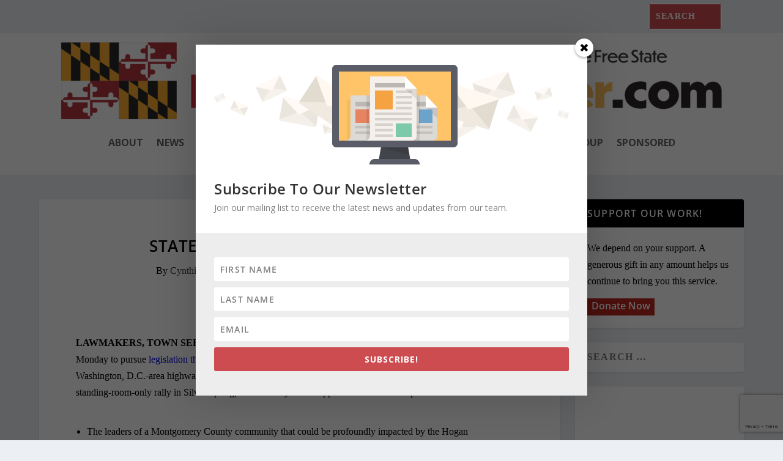

--- FILE ---
content_type: text/html; charset=utf-8
request_url: https://www.google.com/recaptcha/api2/anchor?ar=1&k=6LdeWcMfAAAAAEYduAvgiqxkbRB0LO3F61Mz2jrb&co=aHR0cHM6Ly9tYXJ5bGFuZHJlcG9ydGVyLmNvbTo0NDM.&hl=en&v=N67nZn4AqZkNcbeMu4prBgzg&size=invisible&anchor-ms=20000&execute-ms=30000&cb=ugepjk5bg8li
body_size: 49685
content:
<!DOCTYPE HTML><html dir="ltr" lang="en"><head><meta http-equiv="Content-Type" content="text/html; charset=UTF-8">
<meta http-equiv="X-UA-Compatible" content="IE=edge">
<title>reCAPTCHA</title>
<style type="text/css">
/* cyrillic-ext */
@font-face {
  font-family: 'Roboto';
  font-style: normal;
  font-weight: 400;
  font-stretch: 100%;
  src: url(//fonts.gstatic.com/s/roboto/v48/KFO7CnqEu92Fr1ME7kSn66aGLdTylUAMa3GUBHMdazTgWw.woff2) format('woff2');
  unicode-range: U+0460-052F, U+1C80-1C8A, U+20B4, U+2DE0-2DFF, U+A640-A69F, U+FE2E-FE2F;
}
/* cyrillic */
@font-face {
  font-family: 'Roboto';
  font-style: normal;
  font-weight: 400;
  font-stretch: 100%;
  src: url(//fonts.gstatic.com/s/roboto/v48/KFO7CnqEu92Fr1ME7kSn66aGLdTylUAMa3iUBHMdazTgWw.woff2) format('woff2');
  unicode-range: U+0301, U+0400-045F, U+0490-0491, U+04B0-04B1, U+2116;
}
/* greek-ext */
@font-face {
  font-family: 'Roboto';
  font-style: normal;
  font-weight: 400;
  font-stretch: 100%;
  src: url(//fonts.gstatic.com/s/roboto/v48/KFO7CnqEu92Fr1ME7kSn66aGLdTylUAMa3CUBHMdazTgWw.woff2) format('woff2');
  unicode-range: U+1F00-1FFF;
}
/* greek */
@font-face {
  font-family: 'Roboto';
  font-style: normal;
  font-weight: 400;
  font-stretch: 100%;
  src: url(//fonts.gstatic.com/s/roboto/v48/KFO7CnqEu92Fr1ME7kSn66aGLdTylUAMa3-UBHMdazTgWw.woff2) format('woff2');
  unicode-range: U+0370-0377, U+037A-037F, U+0384-038A, U+038C, U+038E-03A1, U+03A3-03FF;
}
/* math */
@font-face {
  font-family: 'Roboto';
  font-style: normal;
  font-weight: 400;
  font-stretch: 100%;
  src: url(//fonts.gstatic.com/s/roboto/v48/KFO7CnqEu92Fr1ME7kSn66aGLdTylUAMawCUBHMdazTgWw.woff2) format('woff2');
  unicode-range: U+0302-0303, U+0305, U+0307-0308, U+0310, U+0312, U+0315, U+031A, U+0326-0327, U+032C, U+032F-0330, U+0332-0333, U+0338, U+033A, U+0346, U+034D, U+0391-03A1, U+03A3-03A9, U+03B1-03C9, U+03D1, U+03D5-03D6, U+03F0-03F1, U+03F4-03F5, U+2016-2017, U+2034-2038, U+203C, U+2040, U+2043, U+2047, U+2050, U+2057, U+205F, U+2070-2071, U+2074-208E, U+2090-209C, U+20D0-20DC, U+20E1, U+20E5-20EF, U+2100-2112, U+2114-2115, U+2117-2121, U+2123-214F, U+2190, U+2192, U+2194-21AE, U+21B0-21E5, U+21F1-21F2, U+21F4-2211, U+2213-2214, U+2216-22FF, U+2308-230B, U+2310, U+2319, U+231C-2321, U+2336-237A, U+237C, U+2395, U+239B-23B7, U+23D0, U+23DC-23E1, U+2474-2475, U+25AF, U+25B3, U+25B7, U+25BD, U+25C1, U+25CA, U+25CC, U+25FB, U+266D-266F, U+27C0-27FF, U+2900-2AFF, U+2B0E-2B11, U+2B30-2B4C, U+2BFE, U+3030, U+FF5B, U+FF5D, U+1D400-1D7FF, U+1EE00-1EEFF;
}
/* symbols */
@font-face {
  font-family: 'Roboto';
  font-style: normal;
  font-weight: 400;
  font-stretch: 100%;
  src: url(//fonts.gstatic.com/s/roboto/v48/KFO7CnqEu92Fr1ME7kSn66aGLdTylUAMaxKUBHMdazTgWw.woff2) format('woff2');
  unicode-range: U+0001-000C, U+000E-001F, U+007F-009F, U+20DD-20E0, U+20E2-20E4, U+2150-218F, U+2190, U+2192, U+2194-2199, U+21AF, U+21E6-21F0, U+21F3, U+2218-2219, U+2299, U+22C4-22C6, U+2300-243F, U+2440-244A, U+2460-24FF, U+25A0-27BF, U+2800-28FF, U+2921-2922, U+2981, U+29BF, U+29EB, U+2B00-2BFF, U+4DC0-4DFF, U+FFF9-FFFB, U+10140-1018E, U+10190-1019C, U+101A0, U+101D0-101FD, U+102E0-102FB, U+10E60-10E7E, U+1D2C0-1D2D3, U+1D2E0-1D37F, U+1F000-1F0FF, U+1F100-1F1AD, U+1F1E6-1F1FF, U+1F30D-1F30F, U+1F315, U+1F31C, U+1F31E, U+1F320-1F32C, U+1F336, U+1F378, U+1F37D, U+1F382, U+1F393-1F39F, U+1F3A7-1F3A8, U+1F3AC-1F3AF, U+1F3C2, U+1F3C4-1F3C6, U+1F3CA-1F3CE, U+1F3D4-1F3E0, U+1F3ED, U+1F3F1-1F3F3, U+1F3F5-1F3F7, U+1F408, U+1F415, U+1F41F, U+1F426, U+1F43F, U+1F441-1F442, U+1F444, U+1F446-1F449, U+1F44C-1F44E, U+1F453, U+1F46A, U+1F47D, U+1F4A3, U+1F4B0, U+1F4B3, U+1F4B9, U+1F4BB, U+1F4BF, U+1F4C8-1F4CB, U+1F4D6, U+1F4DA, U+1F4DF, U+1F4E3-1F4E6, U+1F4EA-1F4ED, U+1F4F7, U+1F4F9-1F4FB, U+1F4FD-1F4FE, U+1F503, U+1F507-1F50B, U+1F50D, U+1F512-1F513, U+1F53E-1F54A, U+1F54F-1F5FA, U+1F610, U+1F650-1F67F, U+1F687, U+1F68D, U+1F691, U+1F694, U+1F698, U+1F6AD, U+1F6B2, U+1F6B9-1F6BA, U+1F6BC, U+1F6C6-1F6CF, U+1F6D3-1F6D7, U+1F6E0-1F6EA, U+1F6F0-1F6F3, U+1F6F7-1F6FC, U+1F700-1F7FF, U+1F800-1F80B, U+1F810-1F847, U+1F850-1F859, U+1F860-1F887, U+1F890-1F8AD, U+1F8B0-1F8BB, U+1F8C0-1F8C1, U+1F900-1F90B, U+1F93B, U+1F946, U+1F984, U+1F996, U+1F9E9, U+1FA00-1FA6F, U+1FA70-1FA7C, U+1FA80-1FA89, U+1FA8F-1FAC6, U+1FACE-1FADC, U+1FADF-1FAE9, U+1FAF0-1FAF8, U+1FB00-1FBFF;
}
/* vietnamese */
@font-face {
  font-family: 'Roboto';
  font-style: normal;
  font-weight: 400;
  font-stretch: 100%;
  src: url(//fonts.gstatic.com/s/roboto/v48/KFO7CnqEu92Fr1ME7kSn66aGLdTylUAMa3OUBHMdazTgWw.woff2) format('woff2');
  unicode-range: U+0102-0103, U+0110-0111, U+0128-0129, U+0168-0169, U+01A0-01A1, U+01AF-01B0, U+0300-0301, U+0303-0304, U+0308-0309, U+0323, U+0329, U+1EA0-1EF9, U+20AB;
}
/* latin-ext */
@font-face {
  font-family: 'Roboto';
  font-style: normal;
  font-weight: 400;
  font-stretch: 100%;
  src: url(//fonts.gstatic.com/s/roboto/v48/KFO7CnqEu92Fr1ME7kSn66aGLdTylUAMa3KUBHMdazTgWw.woff2) format('woff2');
  unicode-range: U+0100-02BA, U+02BD-02C5, U+02C7-02CC, U+02CE-02D7, U+02DD-02FF, U+0304, U+0308, U+0329, U+1D00-1DBF, U+1E00-1E9F, U+1EF2-1EFF, U+2020, U+20A0-20AB, U+20AD-20C0, U+2113, U+2C60-2C7F, U+A720-A7FF;
}
/* latin */
@font-face {
  font-family: 'Roboto';
  font-style: normal;
  font-weight: 400;
  font-stretch: 100%;
  src: url(//fonts.gstatic.com/s/roboto/v48/KFO7CnqEu92Fr1ME7kSn66aGLdTylUAMa3yUBHMdazQ.woff2) format('woff2');
  unicode-range: U+0000-00FF, U+0131, U+0152-0153, U+02BB-02BC, U+02C6, U+02DA, U+02DC, U+0304, U+0308, U+0329, U+2000-206F, U+20AC, U+2122, U+2191, U+2193, U+2212, U+2215, U+FEFF, U+FFFD;
}
/* cyrillic-ext */
@font-face {
  font-family: 'Roboto';
  font-style: normal;
  font-weight: 500;
  font-stretch: 100%;
  src: url(//fonts.gstatic.com/s/roboto/v48/KFO7CnqEu92Fr1ME7kSn66aGLdTylUAMa3GUBHMdazTgWw.woff2) format('woff2');
  unicode-range: U+0460-052F, U+1C80-1C8A, U+20B4, U+2DE0-2DFF, U+A640-A69F, U+FE2E-FE2F;
}
/* cyrillic */
@font-face {
  font-family: 'Roboto';
  font-style: normal;
  font-weight: 500;
  font-stretch: 100%;
  src: url(//fonts.gstatic.com/s/roboto/v48/KFO7CnqEu92Fr1ME7kSn66aGLdTylUAMa3iUBHMdazTgWw.woff2) format('woff2');
  unicode-range: U+0301, U+0400-045F, U+0490-0491, U+04B0-04B1, U+2116;
}
/* greek-ext */
@font-face {
  font-family: 'Roboto';
  font-style: normal;
  font-weight: 500;
  font-stretch: 100%;
  src: url(//fonts.gstatic.com/s/roboto/v48/KFO7CnqEu92Fr1ME7kSn66aGLdTylUAMa3CUBHMdazTgWw.woff2) format('woff2');
  unicode-range: U+1F00-1FFF;
}
/* greek */
@font-face {
  font-family: 'Roboto';
  font-style: normal;
  font-weight: 500;
  font-stretch: 100%;
  src: url(//fonts.gstatic.com/s/roboto/v48/KFO7CnqEu92Fr1ME7kSn66aGLdTylUAMa3-UBHMdazTgWw.woff2) format('woff2');
  unicode-range: U+0370-0377, U+037A-037F, U+0384-038A, U+038C, U+038E-03A1, U+03A3-03FF;
}
/* math */
@font-face {
  font-family: 'Roboto';
  font-style: normal;
  font-weight: 500;
  font-stretch: 100%;
  src: url(//fonts.gstatic.com/s/roboto/v48/KFO7CnqEu92Fr1ME7kSn66aGLdTylUAMawCUBHMdazTgWw.woff2) format('woff2');
  unicode-range: U+0302-0303, U+0305, U+0307-0308, U+0310, U+0312, U+0315, U+031A, U+0326-0327, U+032C, U+032F-0330, U+0332-0333, U+0338, U+033A, U+0346, U+034D, U+0391-03A1, U+03A3-03A9, U+03B1-03C9, U+03D1, U+03D5-03D6, U+03F0-03F1, U+03F4-03F5, U+2016-2017, U+2034-2038, U+203C, U+2040, U+2043, U+2047, U+2050, U+2057, U+205F, U+2070-2071, U+2074-208E, U+2090-209C, U+20D0-20DC, U+20E1, U+20E5-20EF, U+2100-2112, U+2114-2115, U+2117-2121, U+2123-214F, U+2190, U+2192, U+2194-21AE, U+21B0-21E5, U+21F1-21F2, U+21F4-2211, U+2213-2214, U+2216-22FF, U+2308-230B, U+2310, U+2319, U+231C-2321, U+2336-237A, U+237C, U+2395, U+239B-23B7, U+23D0, U+23DC-23E1, U+2474-2475, U+25AF, U+25B3, U+25B7, U+25BD, U+25C1, U+25CA, U+25CC, U+25FB, U+266D-266F, U+27C0-27FF, U+2900-2AFF, U+2B0E-2B11, U+2B30-2B4C, U+2BFE, U+3030, U+FF5B, U+FF5D, U+1D400-1D7FF, U+1EE00-1EEFF;
}
/* symbols */
@font-face {
  font-family: 'Roboto';
  font-style: normal;
  font-weight: 500;
  font-stretch: 100%;
  src: url(//fonts.gstatic.com/s/roboto/v48/KFO7CnqEu92Fr1ME7kSn66aGLdTylUAMaxKUBHMdazTgWw.woff2) format('woff2');
  unicode-range: U+0001-000C, U+000E-001F, U+007F-009F, U+20DD-20E0, U+20E2-20E4, U+2150-218F, U+2190, U+2192, U+2194-2199, U+21AF, U+21E6-21F0, U+21F3, U+2218-2219, U+2299, U+22C4-22C6, U+2300-243F, U+2440-244A, U+2460-24FF, U+25A0-27BF, U+2800-28FF, U+2921-2922, U+2981, U+29BF, U+29EB, U+2B00-2BFF, U+4DC0-4DFF, U+FFF9-FFFB, U+10140-1018E, U+10190-1019C, U+101A0, U+101D0-101FD, U+102E0-102FB, U+10E60-10E7E, U+1D2C0-1D2D3, U+1D2E0-1D37F, U+1F000-1F0FF, U+1F100-1F1AD, U+1F1E6-1F1FF, U+1F30D-1F30F, U+1F315, U+1F31C, U+1F31E, U+1F320-1F32C, U+1F336, U+1F378, U+1F37D, U+1F382, U+1F393-1F39F, U+1F3A7-1F3A8, U+1F3AC-1F3AF, U+1F3C2, U+1F3C4-1F3C6, U+1F3CA-1F3CE, U+1F3D4-1F3E0, U+1F3ED, U+1F3F1-1F3F3, U+1F3F5-1F3F7, U+1F408, U+1F415, U+1F41F, U+1F426, U+1F43F, U+1F441-1F442, U+1F444, U+1F446-1F449, U+1F44C-1F44E, U+1F453, U+1F46A, U+1F47D, U+1F4A3, U+1F4B0, U+1F4B3, U+1F4B9, U+1F4BB, U+1F4BF, U+1F4C8-1F4CB, U+1F4D6, U+1F4DA, U+1F4DF, U+1F4E3-1F4E6, U+1F4EA-1F4ED, U+1F4F7, U+1F4F9-1F4FB, U+1F4FD-1F4FE, U+1F503, U+1F507-1F50B, U+1F50D, U+1F512-1F513, U+1F53E-1F54A, U+1F54F-1F5FA, U+1F610, U+1F650-1F67F, U+1F687, U+1F68D, U+1F691, U+1F694, U+1F698, U+1F6AD, U+1F6B2, U+1F6B9-1F6BA, U+1F6BC, U+1F6C6-1F6CF, U+1F6D3-1F6D7, U+1F6E0-1F6EA, U+1F6F0-1F6F3, U+1F6F7-1F6FC, U+1F700-1F7FF, U+1F800-1F80B, U+1F810-1F847, U+1F850-1F859, U+1F860-1F887, U+1F890-1F8AD, U+1F8B0-1F8BB, U+1F8C0-1F8C1, U+1F900-1F90B, U+1F93B, U+1F946, U+1F984, U+1F996, U+1F9E9, U+1FA00-1FA6F, U+1FA70-1FA7C, U+1FA80-1FA89, U+1FA8F-1FAC6, U+1FACE-1FADC, U+1FADF-1FAE9, U+1FAF0-1FAF8, U+1FB00-1FBFF;
}
/* vietnamese */
@font-face {
  font-family: 'Roboto';
  font-style: normal;
  font-weight: 500;
  font-stretch: 100%;
  src: url(//fonts.gstatic.com/s/roboto/v48/KFO7CnqEu92Fr1ME7kSn66aGLdTylUAMa3OUBHMdazTgWw.woff2) format('woff2');
  unicode-range: U+0102-0103, U+0110-0111, U+0128-0129, U+0168-0169, U+01A0-01A1, U+01AF-01B0, U+0300-0301, U+0303-0304, U+0308-0309, U+0323, U+0329, U+1EA0-1EF9, U+20AB;
}
/* latin-ext */
@font-face {
  font-family: 'Roboto';
  font-style: normal;
  font-weight: 500;
  font-stretch: 100%;
  src: url(//fonts.gstatic.com/s/roboto/v48/KFO7CnqEu92Fr1ME7kSn66aGLdTylUAMa3KUBHMdazTgWw.woff2) format('woff2');
  unicode-range: U+0100-02BA, U+02BD-02C5, U+02C7-02CC, U+02CE-02D7, U+02DD-02FF, U+0304, U+0308, U+0329, U+1D00-1DBF, U+1E00-1E9F, U+1EF2-1EFF, U+2020, U+20A0-20AB, U+20AD-20C0, U+2113, U+2C60-2C7F, U+A720-A7FF;
}
/* latin */
@font-face {
  font-family: 'Roboto';
  font-style: normal;
  font-weight: 500;
  font-stretch: 100%;
  src: url(//fonts.gstatic.com/s/roboto/v48/KFO7CnqEu92Fr1ME7kSn66aGLdTylUAMa3yUBHMdazQ.woff2) format('woff2');
  unicode-range: U+0000-00FF, U+0131, U+0152-0153, U+02BB-02BC, U+02C6, U+02DA, U+02DC, U+0304, U+0308, U+0329, U+2000-206F, U+20AC, U+2122, U+2191, U+2193, U+2212, U+2215, U+FEFF, U+FFFD;
}
/* cyrillic-ext */
@font-face {
  font-family: 'Roboto';
  font-style: normal;
  font-weight: 900;
  font-stretch: 100%;
  src: url(//fonts.gstatic.com/s/roboto/v48/KFO7CnqEu92Fr1ME7kSn66aGLdTylUAMa3GUBHMdazTgWw.woff2) format('woff2');
  unicode-range: U+0460-052F, U+1C80-1C8A, U+20B4, U+2DE0-2DFF, U+A640-A69F, U+FE2E-FE2F;
}
/* cyrillic */
@font-face {
  font-family: 'Roboto';
  font-style: normal;
  font-weight: 900;
  font-stretch: 100%;
  src: url(//fonts.gstatic.com/s/roboto/v48/KFO7CnqEu92Fr1ME7kSn66aGLdTylUAMa3iUBHMdazTgWw.woff2) format('woff2');
  unicode-range: U+0301, U+0400-045F, U+0490-0491, U+04B0-04B1, U+2116;
}
/* greek-ext */
@font-face {
  font-family: 'Roboto';
  font-style: normal;
  font-weight: 900;
  font-stretch: 100%;
  src: url(//fonts.gstatic.com/s/roboto/v48/KFO7CnqEu92Fr1ME7kSn66aGLdTylUAMa3CUBHMdazTgWw.woff2) format('woff2');
  unicode-range: U+1F00-1FFF;
}
/* greek */
@font-face {
  font-family: 'Roboto';
  font-style: normal;
  font-weight: 900;
  font-stretch: 100%;
  src: url(//fonts.gstatic.com/s/roboto/v48/KFO7CnqEu92Fr1ME7kSn66aGLdTylUAMa3-UBHMdazTgWw.woff2) format('woff2');
  unicode-range: U+0370-0377, U+037A-037F, U+0384-038A, U+038C, U+038E-03A1, U+03A3-03FF;
}
/* math */
@font-face {
  font-family: 'Roboto';
  font-style: normal;
  font-weight: 900;
  font-stretch: 100%;
  src: url(//fonts.gstatic.com/s/roboto/v48/KFO7CnqEu92Fr1ME7kSn66aGLdTylUAMawCUBHMdazTgWw.woff2) format('woff2');
  unicode-range: U+0302-0303, U+0305, U+0307-0308, U+0310, U+0312, U+0315, U+031A, U+0326-0327, U+032C, U+032F-0330, U+0332-0333, U+0338, U+033A, U+0346, U+034D, U+0391-03A1, U+03A3-03A9, U+03B1-03C9, U+03D1, U+03D5-03D6, U+03F0-03F1, U+03F4-03F5, U+2016-2017, U+2034-2038, U+203C, U+2040, U+2043, U+2047, U+2050, U+2057, U+205F, U+2070-2071, U+2074-208E, U+2090-209C, U+20D0-20DC, U+20E1, U+20E5-20EF, U+2100-2112, U+2114-2115, U+2117-2121, U+2123-214F, U+2190, U+2192, U+2194-21AE, U+21B0-21E5, U+21F1-21F2, U+21F4-2211, U+2213-2214, U+2216-22FF, U+2308-230B, U+2310, U+2319, U+231C-2321, U+2336-237A, U+237C, U+2395, U+239B-23B7, U+23D0, U+23DC-23E1, U+2474-2475, U+25AF, U+25B3, U+25B7, U+25BD, U+25C1, U+25CA, U+25CC, U+25FB, U+266D-266F, U+27C0-27FF, U+2900-2AFF, U+2B0E-2B11, U+2B30-2B4C, U+2BFE, U+3030, U+FF5B, U+FF5D, U+1D400-1D7FF, U+1EE00-1EEFF;
}
/* symbols */
@font-face {
  font-family: 'Roboto';
  font-style: normal;
  font-weight: 900;
  font-stretch: 100%;
  src: url(//fonts.gstatic.com/s/roboto/v48/KFO7CnqEu92Fr1ME7kSn66aGLdTylUAMaxKUBHMdazTgWw.woff2) format('woff2');
  unicode-range: U+0001-000C, U+000E-001F, U+007F-009F, U+20DD-20E0, U+20E2-20E4, U+2150-218F, U+2190, U+2192, U+2194-2199, U+21AF, U+21E6-21F0, U+21F3, U+2218-2219, U+2299, U+22C4-22C6, U+2300-243F, U+2440-244A, U+2460-24FF, U+25A0-27BF, U+2800-28FF, U+2921-2922, U+2981, U+29BF, U+29EB, U+2B00-2BFF, U+4DC0-4DFF, U+FFF9-FFFB, U+10140-1018E, U+10190-1019C, U+101A0, U+101D0-101FD, U+102E0-102FB, U+10E60-10E7E, U+1D2C0-1D2D3, U+1D2E0-1D37F, U+1F000-1F0FF, U+1F100-1F1AD, U+1F1E6-1F1FF, U+1F30D-1F30F, U+1F315, U+1F31C, U+1F31E, U+1F320-1F32C, U+1F336, U+1F378, U+1F37D, U+1F382, U+1F393-1F39F, U+1F3A7-1F3A8, U+1F3AC-1F3AF, U+1F3C2, U+1F3C4-1F3C6, U+1F3CA-1F3CE, U+1F3D4-1F3E0, U+1F3ED, U+1F3F1-1F3F3, U+1F3F5-1F3F7, U+1F408, U+1F415, U+1F41F, U+1F426, U+1F43F, U+1F441-1F442, U+1F444, U+1F446-1F449, U+1F44C-1F44E, U+1F453, U+1F46A, U+1F47D, U+1F4A3, U+1F4B0, U+1F4B3, U+1F4B9, U+1F4BB, U+1F4BF, U+1F4C8-1F4CB, U+1F4D6, U+1F4DA, U+1F4DF, U+1F4E3-1F4E6, U+1F4EA-1F4ED, U+1F4F7, U+1F4F9-1F4FB, U+1F4FD-1F4FE, U+1F503, U+1F507-1F50B, U+1F50D, U+1F512-1F513, U+1F53E-1F54A, U+1F54F-1F5FA, U+1F610, U+1F650-1F67F, U+1F687, U+1F68D, U+1F691, U+1F694, U+1F698, U+1F6AD, U+1F6B2, U+1F6B9-1F6BA, U+1F6BC, U+1F6C6-1F6CF, U+1F6D3-1F6D7, U+1F6E0-1F6EA, U+1F6F0-1F6F3, U+1F6F7-1F6FC, U+1F700-1F7FF, U+1F800-1F80B, U+1F810-1F847, U+1F850-1F859, U+1F860-1F887, U+1F890-1F8AD, U+1F8B0-1F8BB, U+1F8C0-1F8C1, U+1F900-1F90B, U+1F93B, U+1F946, U+1F984, U+1F996, U+1F9E9, U+1FA00-1FA6F, U+1FA70-1FA7C, U+1FA80-1FA89, U+1FA8F-1FAC6, U+1FACE-1FADC, U+1FADF-1FAE9, U+1FAF0-1FAF8, U+1FB00-1FBFF;
}
/* vietnamese */
@font-face {
  font-family: 'Roboto';
  font-style: normal;
  font-weight: 900;
  font-stretch: 100%;
  src: url(//fonts.gstatic.com/s/roboto/v48/KFO7CnqEu92Fr1ME7kSn66aGLdTylUAMa3OUBHMdazTgWw.woff2) format('woff2');
  unicode-range: U+0102-0103, U+0110-0111, U+0128-0129, U+0168-0169, U+01A0-01A1, U+01AF-01B0, U+0300-0301, U+0303-0304, U+0308-0309, U+0323, U+0329, U+1EA0-1EF9, U+20AB;
}
/* latin-ext */
@font-face {
  font-family: 'Roboto';
  font-style: normal;
  font-weight: 900;
  font-stretch: 100%;
  src: url(//fonts.gstatic.com/s/roboto/v48/KFO7CnqEu92Fr1ME7kSn66aGLdTylUAMa3KUBHMdazTgWw.woff2) format('woff2');
  unicode-range: U+0100-02BA, U+02BD-02C5, U+02C7-02CC, U+02CE-02D7, U+02DD-02FF, U+0304, U+0308, U+0329, U+1D00-1DBF, U+1E00-1E9F, U+1EF2-1EFF, U+2020, U+20A0-20AB, U+20AD-20C0, U+2113, U+2C60-2C7F, U+A720-A7FF;
}
/* latin */
@font-face {
  font-family: 'Roboto';
  font-style: normal;
  font-weight: 900;
  font-stretch: 100%;
  src: url(//fonts.gstatic.com/s/roboto/v48/KFO7CnqEu92Fr1ME7kSn66aGLdTylUAMa3yUBHMdazQ.woff2) format('woff2');
  unicode-range: U+0000-00FF, U+0131, U+0152-0153, U+02BB-02BC, U+02C6, U+02DA, U+02DC, U+0304, U+0308, U+0329, U+2000-206F, U+20AC, U+2122, U+2191, U+2193, U+2212, U+2215, U+FEFF, U+FFFD;
}

</style>
<link rel="stylesheet" type="text/css" href="https://www.gstatic.com/recaptcha/releases/N67nZn4AqZkNcbeMu4prBgzg/styles__ltr.css">
<script nonce="50FDoU_7JPinutegpyrJhw" type="text/javascript">window['__recaptcha_api'] = 'https://www.google.com/recaptcha/api2/';</script>
<script type="text/javascript" src="https://www.gstatic.com/recaptcha/releases/N67nZn4AqZkNcbeMu4prBgzg/recaptcha__en.js" nonce="50FDoU_7JPinutegpyrJhw">
      
    </script></head>
<body><div id="rc-anchor-alert" class="rc-anchor-alert"></div>
<input type="hidden" id="recaptcha-token" value="[base64]">
<script type="text/javascript" nonce="50FDoU_7JPinutegpyrJhw">
      recaptcha.anchor.Main.init("[\x22ainput\x22,[\x22bgdata\x22,\x22\x22,\[base64]/[base64]/MjU1Ong/[base64]/[base64]/[base64]/[base64]/[base64]/[base64]/[base64]/[base64]/[base64]/[base64]/[base64]/[base64]/[base64]/[base64]/[base64]\\u003d\x22,\[base64]\\u003d\\u003d\x22,\x22wo51wrPDh2UQwoHCoCtNLsKVSMKwUVvClVfDocK5E8KvwqnDrcOnK8K4RMK+HwUsw51iwqbChyxPacOwwqUIwpzCk8K3KzDDgcOCwqdhJXfCmj9ZwojDtU3DnsO3JMOnecO+WMOdCg/DpV8vG8KpdMONwrnDuVR5OMODwqBmFyjCocOVwrvDncOuGERtwprCpG/[base64]/[base64]/CqFvCi8O2ecKAwq9aQzLDl8OYw6hpw6UEw67CpcOvU8K5SjtPTMKpw5PCpMOzwpUMasOZw5nCv8K3SnpHdcK+w4ULwqAtWMO1w4oMw7UeQcOEw6UDwpNvLsOFwr8/w5XDiDDDvVfCuMK3w6I7woDDjyjDsVRuQcKXw7Fwwo3CncKkw4bCjUPDt8KRw69YbgnCk8Ogw4DCn13DrcOQwrPDiyzCtMKpdMOPaXI4PmfDjxbCicKha8KPNsKefkFSZThsw4kew6XCpcK2IcO3A8Kzw6ZhUShlwpVSIi/[base64]/Ch1x0NsODwpMpw5dmwpxmwpPCssObw4hSaQo/[base64]/DgMKXw5nCmsKcZcOcw5fDvVItw71Qw7tMDsKbBMKFwpIkEsKJwosqwqIpcMO6w6AOIR3DuMO8wrYmw7wSTMKIEcOOwpPCiMKcXTtRWQnCjC/CuQPDk8KlBsOLwqrCk8KCMgAvDhDDlSYGETJ+NcODw54ywrFkUjI0ZcOHwqM3BMOfwr8nHcOGw6AjwqrCiwvCpVlLFcKow5HCu8KYw4PCvMOSw7/[base64]/[base64]/Ckg3DrcK3fsKXEXkETHxPH1nCgMKpw5UGwpZQFSdew5PCpMK/w4nDq8Kdw73CggMyD8O3Ez/DvBlBw6zCv8OPYMOSwpHDnyLDt8OewpIpF8KTwrnDj8OMQx4+QMKmw4LCmFYobWZqw7rDscK8w6Y+RB7CgMKaw5zDoMKbwovCih0Xw51ew5zDpVbDrMOsallbBEQ/w51oVMKdw7YpXFzDo8K2wofDuG0JNMKEHcKrw40Pw7dvKsKxGWzDlwYpU8O2w6JAwqMVam1GwrY2V3/Chx7DucKww7djE8K9dGnDqcOGw7vCvxnCncOxw5vCgcOTaMO+BEHDt8Kyw6PCsxcdfFzDvnHDjiLDvcK4VGp3RMKnbcO8HksMLRoBw7JARw/CvGRtDGJCOsOWayXCjcKewozDgTUREcOSUXrCkhTDgsKRAmZHwpVgD2fCuVRqw7vDnjDDpsKLVwfCjsOcw6IeHMO0G8OQSUDCrmQiwqrDiiXCo8KXwrfDrMKtP1lNwrV/[base64]/DqkzDoQ9vYA/DncKpGsOQw5JDHcKlw7HDgMKpC8KvVcOxwosAw7xsw7gTwq3CnkfCqggWaMKhw6R5wrY5KFFJwqxzwrbDhMKOw6PDn1xKacOfw7TCkTMQwo/DpcO2CMOJUFbDug3DsCDCgMKzfHnDm8OZcMOnw6JLDQwvNwjDocOadzPDml4hJQlCKXzCjmjDhcKDN8ORBcOUeVfDvzDCjh/[base64]/[base64]/bScJU8KLEMKlQ2A0w4knDD7CnzfDtVTDg8KvSMOaKsK7w4F5amQ5w6hVM8OhaisEDjbDhcOKwrUnU0pTwqNnwpDDoSHDssO6w5rCp1cUd0oqanBIw4FNwo5Lw4MIH8OOasOTccK/[base64]/Clj7DhcKbw6YYNCXCnFPCncKzb8KMw4zDiXhaw4XDiDMVwpjDjnrDhAUoc8OZwqw5wrdkw4HCkcKow5/Co2shTDzDqcK9f0NnJ8KOw7U6OVfCuMO5wqbCogVDw4YiQ2BGwr4lw7zCpMKIwr4AwovDncOIwrpuwqgSw4xYBW3DgThBJDNtw4gRWkJWKMKtwqLCviR2aVMbwq7DmsKNC1ktOVw6w6nDr8OHw5bDsMO4wqkLw7LDvMO2wpVVJcKnw7/DvMOKwpbCtw1mw5bDgsOddMO9OcOHw5HDq8O3LsOaaTMFQDnDrwVzw7Mlwp/DhWLDpyzClMOlw5TDuibDlsOSRCXCrhtYwqYYNcOKegvCtgHCmldJRMO9IGTDszRywp/DlgwMwofDvDzDt38xw59DfUc8wrlLw7tyYAPCs2ZNQMOMw7Q9wrHDucK2I8O9fMOTw5rDv8OuZ0R1w43DpsKsw6pNw4TCsn3CgMOFw5xKwohewo/DrcOXw7UnRh3CuAoOwo8+w5zDk8O0wrNNOF0awqx+wq/DlC7Cs8K/wqEOw7IpwpAOUcO4wo3CnmxIwpQ7OEMTw6PDp0nCiBd2w7wcw4fCh1nDsSHDmsONw7t2JsORw5jClhEyCsOjw7wOw7NoXsKxVcKOw6N0VzUxw7stwqITaTIjw4onw7R5wo4Ow4sNBTkHWi9bwok4BghUCcOzUmDDpltZHnxNw68ffMK9SQDDk3XDoHpxdG/CncOAwq5kS3TCvHrDrkXClsOMEsOlZMOWwoNJBcKAbcOXw70vw7/Clgh5wokAHcOew4DDhMOcWsOXZMOpfU3Cp8KbWcOIw6VKw71pET0xdsKIwo3CiCLDnjvDi0TDuMOhwrV4wrRRw53CmWR5HVV0w7lOUGzCrQIGVCzCryzChFxlBz4LJHfCmcKiIMONXMOgw4PDohTDnsOEFsOmwrJaW8OWQVLCpMKBOGREBcOqE2/[base64]/DkhDChHRhGcO/w5jCvcOAw57DmMOYIsOIw4zCsC/CssO5w7XDpmwcecOMwo4ow4UYwoFuw6YYw68pw55BAXQ+A8OVYMOBw7YIXsO6wqzDlMKYwrbDssKhP8OtFzDDtMOBRW14A8OkXinDqsK7SMKRGQhQJ8OIG1UGwr/[base64]/CpcKnNX/ClMO9ZsKKS13DqWDDlWE8wr10w75cwo/DhHrCisO7fVzChMK0BVHDg3TCjn0/wo3DoBlgw5wKwqvCpR4YwpweN8KbHMKPw5nDiytSwqDChMOFJ8KlwpRdw7Urw57CgSQLY1nCkkTCi8KGw57CoVzDrHQUThIhT8K0wqtTw57DlcKrw6/CokzCqTNXwp5dfMOhwojDkcKFw5HCpkE1wp0HJMKRwrXCgcK5dmEfwrstLMO3ScK1w68WRD/[base64]/[base64]/CiMKpw5EPw73CmRVQw6XDv8KrSsORTWo7aAsMw7rDmEjDr0lADjXDocOuFMONw54Xwpx7PcKjw6XDlyLDv0xjw6wqL8OuA8Oqwp/CvA0dw7pgcQHCgsK3wq/DpB7Dg8Oxw7wKw7UwNgzDl3EKLlvCkHfDp8KWGcOvdMKuwpPCqcO6w4dAMsObwq8DSmLDncKJMCDCiTl9DUHDqcOfw4jDj8Oqwrl4wq7Cq8KGw6J8w4BTw6w6wo/[base64]/fcOrMiPDpcKnwr8lfDjClsKwa2liwqcARcKcwqQfw6LCv0PCryHCnAXDrsO4OsKPwpHDrj/DqMKjwpnDpXJDE8K2J8K5w4fDsUbCqMKHd8K5woXCgMKnKn5fwovCuVzDshrDlW1gU8OgcnRxZcK/[base64]/[base64]/[base64]/DhsKxCG/CmBsyS8K7w7/[base64]/[base64]/w58VNcO4wqHCtMOGw6rCn8OcBMOrwqvDhMKLdApEQioPY0oUwqYTcTJTB0cGBsKcCcOgQynDksOZCWdjw4bDuULCm8KHRsKePMOnwrrDqlUJQnNTwo13RcKYw5sxXsObw4vDvRPCu3EBwqvDp0x/wqxKOEYfw4DDhMKqbGDDpcKCP8ObQcKJdsOqw5/Ch1bDhMKdPsK9IkDDiX/CscO4wrnDtFNSasKLwp9pBC1Vd0jDqV0XXsKTw5lywqAtWlfDlULCuEk6wohrw4jDgcKWwpnDmMOhJCRkwq8CYsKaTwsZMTjDlUFFMFFzw4gyZUxQVlZdWllTJxAWw7YvFFvCo8OrS8OqwrvDlAHDt8O7EcOIQWs8wrLDnMKBTjlQwqV0S8ODw6/DhSPDr8KWUyjDlMKWwrrDgsOTw4B6wrzCq8OET0wZw4zCs0DDnhjCr1kQFCEZZllrwqPCn8Oxwr4pw6vCrcKyTFfDu8OPZxXCs0vDiQ/Dvzx4wrIowrbClxVow5zCsh5SCVPCgysaa1PDrxgAw6DCtcOQSsOdwo7CrsOqGcKaGcKlw5dTw7ZgwonCpDDCnSQSw4zCuAxGwrjCnQPDr8OLOcOSSndwG8OGPhs7wo/[base64]/CoknDr0ZwfirCgsK0cmnDr8OFw5fCjMObdzbDosKrdTJyQFTDmEZswoTCkcKCQMO0W8Oew6PDhkTCrjVDw7vDhcKTJT7CvXJ5QjLCqBkUEjAUY37DgTVZwpo4w5oBMSt2wpVECMKrQcOXJcO7wqHCi8KQw7zCvT/CgW10w5MAwq8tCBvDh0vCrW5yNcOkw6RxfWXCrcKOQsKqMcKne8KcLsOhw6/CmGbCv03DnG98McKPZsObLsO1w4ptBih0w6lXRjxISsOwZTJNKcKIfh8uw7HCjTYyOgx/HcO0woFYZi3CoMKvJsKDwrHDrjFZdMODw7QyasOxAicJwr9iWmnDh8OOUsOPwq7DrnXDu0I7w4YuZsKRwpzDmF4AYMKewoAzGcKTw41fw6nCisOeBCfCk8O/[base64]/Cn8OLJ8KhfVTCqHPDn8K/GsO/w6RffsKiSsOXw7fCgMOwwrY/[base64]/CrxB1BVJRwqBFaEhMYjp5TX0dw4Uaw4kjwroqwozCkj03w5gDw5IuHMOXw6FaF8K/YMKfw4tNw50MRxBBw7tlEsKLwplXw53DqShQw7NLbsKOUA9dwqbCjMO4csOLwoIFPiYKJMKDL3vDlxo5wprDqMOhO1zCmQPCnsOvG8OpTcK3ccK1wp/Cn0Nkwr4kwqLCvWvCnMOiAMOKwqLDsMOdw6ciwot3w787CBfCssOqN8KcVcOnRH/Dj3PCvMKfw6nDn1cNwrF9w4/DosOuwoRTwoPCn8K+cMKFUcO4P8KvClHDvV91wqbDgn1rbS7DpsOxHDt1BsOtFsKxw7E2S1rDg8KMGsKEdDvDoQbCkcK5w7vDp2BVw6h/woZGw7PCuzbDscKvQBg8wppHwrvDhcOCwoDCt8OKwohswobDsMKLw67Dt8KIwrbCuwTChX8TLSpsw7bDuMOVwq1Ba3QDARPDnhlHI8Ktw71hw5HCmMKDw7rDvMOnw6ETw6keD8O5w5ETw4lYEMOxwpLCg0rCs8O3w7/[base64]/DhhjCkcKWw5RxJxlbEcKxwooNAsKkwqLDhsOqagnDu8O2f8KSwrzCssKwEcKrGW1fRgrCv8K0WcO6eh9yw73CjXopLsOtSwNYwrrDlsO3akTChcO3w7ZHJsKeN8OCw5V9w7xsPsKfw6kHagtZbhhrYV/CksOwF8KMKUXDgsKiNMKZcHIYwrzCkMObQcOHaQ3DqMOgw788EsKZw4F+w458UjRxFcOMJW7CmC/[base64]/CoWvDq8OHKsOuHzIhwo08wpfCj1nDrWYwCMKuEH7Cqno6wokDJX3DoSjCi1TDlUXDscKGw5rDrcOpw4rChi/DkSLDrMOgw7RceMKdwoA/w5PCihBuwrhFWD7Dpl7Cm8K5wqMyVUTCqRDDgsKEY2HDknEYBnMsw5AGI8Ocw4XCjMO1JsKmOjsLaRhiwp5gwqbCk8OdCmAwZcKKw60xw69+RjYAXn/CrMKbZDABVAXDgMOxw4nDpFXCucO0ZThAQy3DgsOgDTrCtcO2w4LDvC3DtCIMecK0w4RXwpDDpWYEwoHDgFpFMsOjwpNdw7hYw6NRPMKxSsOdL8OBZcOrwqQhwrADw6QSVcKgL8K7AsOxw53DiMKowpHDoUNyw4HDqxo9RcOrCsKrecK/DMOjUTVoeMO5w43DjcK/[base64]/Cl3pDw5bChxPDoCfDlMKMw5kYKUwycMOVw4vCm8KhQ8OowpRgw60Qw6J9HMKgw7FDw5IdwplpOcOXGAtmXcO+w6Y1w77DncOmwqtzw6rCkS3CsTnDocOXX3RPOMK6MsKSPWMqw5ZPw51Pw7w5wp8uwoDCiXLCm8OwKMKMw4hhw4XCpMKrRcKPw6bCjT99VwbDiD/CncK8IsKuCsKHHBxjw7YywojDoWUEwprDnm19SMO5dDbCucOoGcOhZGZpM8OIw4ALw448w7zDuEXDtCtdw7dmT2HChsOFw7bDo8Kzwoc7cRItw7hiwrzDncOOw4IHw7UnwrbCrm0Uw5c1w7Rww5U0w457w67CpMK2AU/Cr0IuwpJTcl8kwr/CiMKSD8K2dz7Dk8KXR8OBwo3DvMO/[base64]/CosKtwqlLOQcwwp/Dtn3DtBcXaMKPZMKewpvCmcOdw5YzwpjDgsK6w5gdfBpDCRhMwpRlw7vDtcO1SsKxGQPCs8KKw4fDnsOdfcONUMOYBsKCQsK5ey3Dp1vCgFbDlQ7DgcOZbk/Dk27DhcO+w5ZowpPCigZ8wrzCs8O7f8KqOwNxeXsSw6tTZsK4wqHCiFtePMKJwpwIw50jEC/ChHdGeUhhGRLCsldYOgPDmyzDhARDw4/[base64]/ZC14w5kqwoPCuUNBYsKjHkrCt8KYBXbCmsOEMBR7wodmw5ofc8Kxw77Ch8O5AsOULhoJw6zCgMOZw68ra8KSwoAfwoLDpiBVAcOFcQnCk8O2TVvCkWHCp3nCsMK8wqrCqcKsK2DCgMOtPVgwwr0ZJxpdw74BQUXCgAXDrCIpKsOWXcOVw5fDnkTDvMKIw5PDjAbDkn/DqQTClsK3w4x2w6kWGU8wIsKVwpHClBrCvcOqwqnCghRwHWFzSjTDhmJLw4jDg3dFwoVwdFHCoMKLwrvDncO4TyDCvTTCncKMTMKoPWsPwr/DpsOKworClloYOMOeC8O1wprCnG/ChDvDim7CnhnCuCNhLsKKMllhAAYpwo1NV8ORw6UJc8K4KTs7dWbDvhvDksKkPAfCqToiM8KpI0rDq8OGCzHDgMO/dMOrDi4hw6/DrMOceiLCusOrL1jDl0cYwrx4wqdgwoIXw50PwpEAOGnDuVPCu8OvA3xLJg7ChMOrwq8qKgDCuMO5dSvCjxvDo8KTM8KdK8KFFsOnw5YXwq7Dg1rDkQnDuiN8w7/[base64]/Ct1jDosOQU2zDvBfDvRXCuFFMMEo5TwQew41jAcKYWMOhwoR5e3bDqcO1wqbDiUrCjMOkEg1hAWrDucKBwqVJw6MKwpPCtUV3bcO5McODdyrCkFofw5XDoMOWwrh2w6R+XcKUw4lhw4R5wqwlVsOsw7rDtsKPW8KqE0/[base64]/[base64]/[base64]/[base64]/CmsOEw6DCtHXDlMOEwrp4w7tqw6EqYsKcR8OMaMKVdhPChcOBw4/DrDfCt8KjwqYYw47CrWvDmsKRwqzDq8OowoXCmMO8T8KeN8OUYkQ2woQtw5puE2jCikjDmXrCjcOpw7wmXcOsS0pIwokGL8OUAUoqw6TCicKKw7/Dg8OLwoIKQMOmwprDsjfDksOddMOzLCvCl8OTd2rCl8OcwrpqwrHCm8KMwqwtDmPCs8OCQhcOw7LCqwp6wpnDmzRbUVF5w6l5wq4XWsOiNGbDmWnDqsORwqzChgJgw7vDgcKvw6bCssOacMO9eW/[base64]/wr3DncKJVHrCsMO4w4PChMOieiwTwqTCtAQvL3cGwoHDmMO2wpbDr0gMM2XClUXDisKTGsKcEWR0w4zDrcK1E8KTwpRmw5Y5w7LClhPCo2EGHTHDn8KAJ8KKw7UYw67DgWbDtVgRw7bCgn/Cl8OaPn4rGBZPNnXDjnNSwoPDknHDt8OnwqnDogfDlcOQXMKkwrjCnMOjPMOeCAfDlSlxXsKwHR/[base64]/[base64]/DrMOMZMKsWAXDrSvCpmDDgMKBw4LDsMOmw5tbw7gow77DuBPCisOWwo/DnUnDoMKJDXsWw4k9w4VtScKXwrhPfcKNw4nDjivDiCbDlgc7w4FIwpPDuDLDt8Kuc8OYwofCpMKRw403Lx/DgCQDwp1Swr9Pwocuw4pKPsKPNxvCqsOew63CqsK9b2JBw6QOQjcFw5DCu0bDgX4TW8O9MnHDnGvDpcKkwpjDmzItw7fCj8Ktw5c0PMKkwpvDsE/DoHLDkkMcw67DmTDCgFMRK8OdPMKNwovDtQPDiBLDg8KhwoF9w5peCsOjw5c1w7UkYsKawo0mNcOVeXViG8O6IcOlcgFbw742wrbCusOMwotkwqvDuCbDqAB/WRzClzTDgcK5w7MhwrPDkyXCoBIGwp3ChsOZw67CsAcrw5zCuVrCi8KiH8Kgw5XCm8KzwpnDqnQlwqppwpvCicOIO8KNw63CtgQrVj03RcOqwrtIHXQowqxQNMOIw6vCuMKoOxPDjMKcfcK6TMOHAE8Kw5PCjMKwVF/Cs8KhFFPCpMOhacK4wooCXmbCncO8wrXCjsO8dsKewrwTw7J/[base64]/[base64]/CosKbQ8KXLDvDi3U4eG3Dj8OSNkp2UcOuOnXDqMO2D8KVJlDDqjMtw7/Dv8OJJ8Odwo7DqgDCnMKAaHfDk3pnw6Ajwo8Zwo0FeMOAFkwCCjkaw7snKS7DrcKdbsOBwrfDtsKkwp9INwbDuWLDv3NWYVLDhsOgK8KqwoJvYMK4DsKdQ8KXwpwfCSAUbi3CnsK5w7USwpnCpMKNwqQFwrd/wpUBTMOsw68cQ8Ogw70BKjLCridAcy3CmwvDkwIIwq3DijXDhMK1wonChBkzEMKzVkdKaMOCd8K5wqvCk8O7wpE2w47CnsK2dG/DjBBNw4bDjy0kQcKSw4B9wo7CuHzCmEJELzF9w6bCmsOlwoJNw6Q8w6nDuMOrHAbDiMOhwqIrwq50JcOHT1HCr8KmwqrDscOww77DoWxQwqHDggMlwq0XWS/CmMOsKw0YWCU+KMOIUMO3P2p7MsKJw7vDunBzwrYnO3/DjGoAwrrCrnzChMK/LAUlw7DCl2EMwprCpRpgYHrDhzHCvyPCq8KRwoTDkMOKIXrDt1vClcOdAjcTw5LCgnYBwowxRsK0HsOUQBpQwpJfOMK5VHMBwpkewp/DpcKJS8OiOSnCjAjCsX/[base64]/CrsKVw5HCgFoZDMO7w7IOw5XCj8KdwpcawqxWDn03UsKhw7cuwqwhXgHDnFvDk8KxNjnDocOYw63CgzLClXNxWAxdCkbCpTLCkcKFJGhhwp3CrsKLFCUaXMOeHFkvwrRNw5wsIsOPw5fDgyEBwox9NH/[base64]/[base64]/ClMKLD8O4XMOKO2lAw7RgLMOowpZFw4PCkEnCmMKYOsORwofDhGLDnEzDvsKZRFR0wrkQUQrCs13DgS/Cj8KOIhIxwoPDkkXCnMOjw5nDpsOMHhwOcsOBw47CgDvDj8OVIX1Tw70KwoPDvX/DthslJMOJw6LCpsONFWnDucKSbBnDqsOHTQnCqsOtQ0/Dm0cCNsO3ZsOVwpnDiMKowp7CrRPDt8K5wpsVccK/wpEwwpvCtH3CrwPDqMK9PQrCkCrCjcO1LkDDiMOUwq/CpWNqDMOtciXClsKIA8O9a8Kuw408wrx0w6PCv8K+woDCk8OQw55/wo/Ch8Odw6zDsmnDuQRbKAQRcixZwpdBN8K9w7x0wpzDticXEWnDkHIow7NEw4p/w4vChgXDg2JDwrDCjGQ5wpjDgiXDl3B2wqhDw5RYw68JOkvCucK0ccO5wpjCrcO2wrRVwqlpRRwEYyVuQHTCqh8dXcOAw7bCjFMmFRzDkxEjRsKyw7/DjMKhW8Onw6B+w68twr/CjxF7w5cJPg43QDxdMcOfVsOVwq95wr/[base64]/Co27DhsK6ZmXDiT4wHQPDtAjDqsOxw5g1bCNGKcOvw5TDoE12wqfDl8O2w6QQw6Bxw4sCw6sMHsKxw6jCn8Onw6x0DxpHecKqWl7Dk8KQLMK7w5Qww64pwr5JGE95wqPCt8OKwqLDtkhxwod0wol0w48Wwr/Cih7CijrDu8KrZivCgsOQeHDCs8KvEmjDqMOCTHh0fkJZwrjDpzMDwoo/w4pJw5Yaw45nbzDDlUkHFMOfw4XCocOQfMKdDhLDsHEVw6MIwrjCgcOaVGV7w7zDgMOjP0nDk8Krw7nCunLDpcKxwpguFcOFw5MXZS/CqcKMw4LDu2LCtyjDqsKVBmPCuMKDVkbDo8Ogw64jw4LDm3VXwr7Csn7DsT/DhMO1w53DiGgBw7bDpMKHw7bDrX/Cu8Knw4HCksOLacK+FiEsIsOvaE9zMFc9w6Zaw4PDkDPCuH/DvsO3KwLDqzbDiMOeBMKJwpPCucO7w4Emw6/DunTCiGQ8DH9Cw4/CjhrDmcOAw6HCsMKPRcOJw7cPChlMwpsKD0RHFiNXHcOVNhDDusKySQ8YwoUYw7vDgMK1ccOgcCTCqzBOw6EnE2/DtFRFVsOYwoPDuGnCiHdhQMOTUBBswoXDo1gBw5M4FcOvwoTCjcOWecOuw7zCiAnDoldew6Rgwr/DisOuw61SMsKBw7HDk8K1wpETNsO1CcOyCXLDo2LCgMKwwqNiR8OHbsK/w68NA8K+w7/CsgkGw5HDng/DqyUmSRFzwrd2f8KCw5nCv2fDscKhw5XDmTIpW8O/R8OmS3vCvzzCvTwVKCvDt3xSHMOmPS7DisOCwqNSNXDCoEPDjw7CsMO2BcKKEsKTw5/DlcO2wr4vE25ywqzCu8OrD8O4ajJ/w4oRw43DlRYaw4fCvMKQw6TCmsKgw7AcL2BpEcOpdMKqw4jCj8KgJy/DjsKsw64Be8KAwrZHw5hlw5HCucOxCsKxK0lqcsK0S0vClcOYAkx4wqQLwqE3S8OfbcOUQDp0wqQWw4DDi8ODbQ/DnMOswrzCuGl7GsKYczMVBsOpPALCoMOGPMK4VMK6CH7CpiLDs8KmeQFnTwF3wrQZYSNyw4bCmQ3CpjTDlgfChyVYGsOeFVMlw5tQw5HDosKww6rDusKaYQd4wq7DlSlQw60oRx5YT2fCmBDCjl3Ch8OXwq8Lw67DmsOdw59tHRQ9T8Onw7/Dj3HDnE7ChsOwEcKtwp7CjUPCm8KxfcKIw5hKKi04ccOvwrdPexnDhMK/FMKOw5jDllIfZC7CliMjwo5Uw5LDllLCjAsXwr/DssK5w4gXwrvCkmsXPMOqe14pwrp4EcOlJw7CtsKzSCLDlkw5wqZER8KWJcO2w55pdsKbSAPDhlB1wr8IwqxrSydCWcKqbMKew4sVdMKbS8O7TXMQwoDDvzTDnMKXwrZuInYAaRkew6DDlMOFw4rCm8OyZHHDvmF3X8K/w6Q0VMOmw4fCtBEQw5rCtcKxHiV/wqwmScOQCsKKwoByEhHDsSRgYMOxRiDCmcKwQsKhXV3Dtl3DncOCWVAkw4pcwpvCiwTDgjjCizLCvcO/wpbCscK4HMOHw7ZMK8OAw44Jwpk0V8OXPQTCuSBwwq3DjsKdw4HDsUDDh3zCjRVfEsOWZsKoKyHDkMOPw6Fpw6c6exzCkD3DucKWw6vCtsKmwoTCv8KuwqzDmCnDuSADdi/[base64]/Dsn12BH7Co8OZP3vComw9w6zDvcK3DFXDmcOewrIiwoMvB8KRKsKEaHPCg1LCigILw4JVbXfCpcK1w5LCnsOqwqLDnsOXw4cgwqNmwofCi8KMwp7CgMKtw4Ubw5/ChzvCg3B2w7XDr8Krw77DqcOgwoLCnMKdI2rDlsKVVVIwBMKBA8KAJyrCisKFw4tBw7nDv8OiwoHDiS9zY8KhP8KDwpPCg8KjFxfCnhFww4fDpsO4wojDmMKRwq8Bw7AHwpzDvMODw7PDqcKnJ8KwTBDDkcKGKcKmUlzDhcKUJl7CiMOnY23CksKBeMO/[base64]/CMOfwrN5dy/DmBvCoxDDo2gyVRfCjlXDqcOKc3YMw5JqwrvCtENpQxRcUMKYPXrDg8Ogc8KdwodhacKxwokhw7jCj8OQwroCwo8Kw6McIsKRw7VqcULDkDgBwrt4w5HDmcOTfxZoD8OxAHjDqmrCm1o5E2xEwrsmwr3DmR/CphTCimlVwo7Dq3rDs2kdw4gxwozDjXXDq8K7w7VmN0gbEsKtw5/CvMOrw5HDrMOfw5vCmlI6eMOKw7R6w4HDgcKYKg9awovDimgFQMKywq3DosKbecOmwqYLdsOVKsOyN28Cw4BbX8Ocw6fDmTHCiMO2WhJcZh8xw5HCnU1MwpbDikVzA8K7wqkhccOkw4fCjHXDsMOdw6/DmmNnImzDqcOhLmHDtXYHfTrDjMOhw5PDgcO2w7HChzPCn8OHCT3CvcKPwrg/w4fDmm5Ew6sAJ8KlXsKhwpDCvMKgXmFdw6jCnSoXcTBSM8KfwoBjXsOCw6nCqV/Dh1FQLcOMEiPCicOkwpLDq8KxwrvDhXxUZFs3QjxiEsKTw55iaGfDuMKPBcKDQTrCsB7CpxjCksO+w6/ChAzDtMKcwo7CqcOhCsORHMOrKW/CtmA4a8K/w47DjcKkw4XDhsKCw590wqNxw5bCkcKwW8Kzwp3DgV3ChsKnelLDlcKjwpc1AyrCucKPPcOsBsK5w7nCkMKgZg7CkFHCpcKZw4wkwpQ2w5Z0Yk0ALhxUwrjCmBnCsCt/SShgw5Q3YyA7AMKzIW4Kw64iDX0OwpYPKMKXUsOYIxnDmGbDrcKBw4nDqEHCmcODOAkkNzzCkcK1w5LCssK/[base64]/L8OCw4jCnzBdREojdC7CqcOfwrdhdsOYLRlww6jDijnDjirDg3c/[base64]/DuFrCkBVqD8OcOsKMNGfDvjrDnChzIsKZwpHCt8O9w6UvesK6NsOlwqDDq8KHAmvCqcOPw74Wwo1fwoTCs8OvXkPCiMK+OcOxw4LCgMKgwp0rwrx4JQ/DgsKWVV3CmjHChVEocGR9ZMOow43CgFcNGE3DuMK6IcKNJsKLNCAsc2gYIirCqkvDp8K1wovCg8K/w7FLwqTDgV/CiSvCujvDtsOdwprCicOGwoRtwo5kHmZJfk5Bw7jDiEnDoCDCryrCuMOJFjhhdHhCwqkkwpN5fMKew5pVQGbCv8KUwpTCpMKQTsKGYcKMwrXDiMKxwrXClmzCoMOJw7PCj8KrPGgxw43Cu8OywrjDhyVow63DhcOFw5/Cinw3w5ocPsKLdj3CvsKXwo4iAcODC1/[base64]/CrsKwwqPDpn3ComoWwp8lR8OTw4xCw7XDlMKcDsKpw4rDoBk6w5FJBMOXw6h9bSUPwrHDl8KtBcKew6k0Qn/[base64]/CrMOobMOVd8KswqxERXc7wojCsQcJUcOowpLCvicqbcKwwqtYwoUBHCoPwrFtYgAawrtIwroSeCdHw4zDisOjwpkZwoZqEQXDucO9MQrDn8OWCcOdwp7DlmwPW8O/wr5Bwpskw4FrwpAOB07DkhTCkcK1PcOlw40RbcKJw7/[base64]/DsMKQworDuMOjUMOVw43Dp8Omw6tsw4TCv8O4w6kOwqDChMKyw7bDpEMaw5/CrjPCmcKVFBfDrV/Du0nDkw8CE8OpO2zDsQlNw45ow4BYw5LDg0wowq9/woPDlcKLw75lwo3CscK4CxFeP8Kxe8OrFsKMwofCvVHCuCXCmxw7wo/CgHTDiHU3RMKyw67CncO1wr3CgsKRwprDtsOeZsK/w7bDuE7DkWnDg8OaUsOwBMKCJFM2w6TClTLDjcOpFsO5asOFPTAOQcORQcOeYQfDlScFQcK1w77DosOyw7/CsFQCw7gIw5wgw4J+wqbCtjzDghEUw5LCgC/Cj8O3YDALw54Yw4gmwqtIP8KswqspM8KewoXCpMKxe8KKfSBdw4XCiMKxMwZ+LHrCoMKrw77CqwrDrDDClsKwPxbDkcOhw5DCihIAM8Oiw788UVkTZMO/w4DDoAHDtHgXwooIO8KpZANgwpnDkcOAT0QeQjPDpsKJT3/CiyvCpMKcWMOFRksIw51PHMKRw7bCh25hfMOIZsKUGHLCk8OFw4x5wpjDiFfDnsKkwpkIRBgZw4jCtcKrwqZ2w7ZYOMORTQJhwprDisKTPUfDtg3CuAJASsOMw5hCSsOJdkdaw6PDqhFwccKdbcOkwp/DscOENcKRwrXDiGrCosODLkFddhsZCnfDkHnDscKaQMK4BMO0a3XDsXkLazQ/[base64]/[base64]/[base64]/DkXdyQRZ7UxRlPjTDlcO9wovCs8KjSCEHBRXCncOFFHJ4wr1OREIbw59jdxluAsK/wrzClF47WsOCSMO9JcKjw6Zbw7HDgSx5w4vDiMOrYcKNOcK8I8Omwok8bhbCpkrCgsKUS8OTOiXDmnkrNgN8wpUvw7HDoMK5w6MiSMORwrF2w4LCmwwUwrDDsDDDtcOxOBgBwoV6CgRrwq3ClUPDscORKcKccA4BQsO9woXDgTzDksKMdcKhworCgA/DuxI5ccK3MmXDlMKdw5g3w7HDuUnDkwxfw5doLSLDtMKAKMOFw7XDvHdKSCNkW8KWeMKoBDDCssObQcKAw4pAecKMwpNRRMK5woEKUk7DgcO5wpHCg8OXw6MsdSdNwqHDrFEpE1bDpCBgwrtSwr3Cpl54wq8yNT5Bw6UQwojDmMKiw7/DjzQswrIrFcOKw5U0BcKgwpzClsKue8KMw5o0cH8/w6zCvMODQwjDp8KOw4JXw4HDsn8Vw6tpUsKjwqDCmcK+OMKUODrCgCw+cw3ClMKDKjnDng7DgcO5wrjDi8O1wqEiEwjCnGTCiF8GwpI8QcKfAcOWBELDk8OmwowdwrE4dU3CnkzCosKnHjZpAAoKKknCgsKwwoA/w5LCtcKdwppwJCkwbVwXesOIDsODw5xELcKEw79Lw7ZLw7zCmAPDuhrDkMO6RnwCw5jCrygJw6jDnsKbw6FKw5FbGsKMw7wrLsK6wrwDw4jDrsOnXsKMw6HDm8OLWMKzF8KkWcOPGTTDsCTDujpow6PCl25AClnDvsOqFsOXwpZ+wpIbK8ORwp/Dt8KQXy/Cn3ZDw5fDuxjDjHsRw7dRw6jCsAw4SwFlw73DkWkSwrnDsMO+woE/wqU2wpPClsKcfnckADPDrUl+YMKGHsKtZWzCgsOcaQlLwobDnsKMw4fDhyjChsKiCw5PwpR/wrPDv0zDssKhwoDDvcKhw6fCvcK+wp8zNsKNBmc8woEbfSdcw6oewqPDucOhw61jAcK1cMOBGcKXEEjCk2jDkhwow5vCt8OoRVM/W2/CnSgnOErCoMKIBUvCqzrDkTPClSwgw59udDfCn8OCb8K4w7nCrMKGw4rCi3QBJMKeRiLDtsK8w7vCjXPCmwDCicOfRMOGU8Odw4tbwqbCrTdLME1Uw7xPwoNoHEl/[base64]/[base64]/DtMKWwonChQsGacKGQcK7w5ErPyPDusODwpQ/M8KWdMOLAk/[base64]/ClMKdwpTCjcKNKifDszk+w77Cr8OYE8Ozw7sxw5/DgmXDoQ/DhFHConFLFMOwEgPDiwdvw5fDnFAswqhEw68pLFnDuMOVE8KQV8KmC8OnfsOTMcOFeCEPFsKAV8KzSWNDwqvCnyPCli3CngLChVXCgzlmw7kKJ8ORT1o0wrXDvjRTFkrCiEkzw7XDpDDDvcOow5DDoUNQw4DCg1pPw5zCp8K+w5/CtcKwCjbCu8KSL2E1wos5w7J0wrjClh/[base64]/DjsOFWnDCmsKjbTnCm23DnnxZIsOLwpnCtXfDoAo/Bx/DmGbDrsKawpA4G2obbMOLAMKSwo/[base64]/DnX3CssObw6HCjwTDvMKhwqPDocKEeMOVUFJqw5vCgREqXsKDwpLCmMKXw6XDscOaacKywoLDk8KeD8K4woXCq8Kqw6DDpV4qWHk3wp/DoTjCllk+w4oKNC18woQpccOBwpAkwpPDlMK+esKgF1pXf1vCi8OvNQ11d8KwwoASGMOQw4/[base64]/Ci8KmSsKgQMKpwrVhwqExwoDDsB7DoX3Cs8K+wqRuXm0qDcKxwp/DgETDosKmBCLDvHsvw4bCucOjwo4SwpXClcODwr3DqzDDmFIUAGLCgz0CDMKFfMO/w7oKfcKyVcOxP0c4w7/CjMOUfDXCtcKvwq8pC3DDpcOow7Z3wpENJMObHMKKIQbCjxdAKMKBw7fDpB56XMOJNMO6wr81ScKww6MuIi0/w65oDTrCtMOZw5pYdgnDmndRJAnDrBEpCsKYwq/CvgIdw6fDg8KPw4YkWMKOwqbDj8OREsK2w5vDjDzClToldsOWwpsZw51BGsKQwo5VSMKJw7PDnllrHDrDgHoJWUp1w6rChE7Ch8K9wp/DuHRJY8KSTwLDinjDqxDDgynDpQzDhcKIw6vDmRJVwqc5GcO+wpbCjm7DnsOAUMKGw4zCqD8bSnTDj8OXwpvDrE0LM1DDtsKWVMK/w7FtwoPDpcK3RVbCiWDDnkPCpMKrw6HDtFxwD8OFPMO3GsKQwo1Uw4LClhDDv8OHw6wlGcKNXsKCdMOMYMKXw4xnw4xCwpRkV8OHwoPDhcKAw5dQwrLDhsO7w6EOwqIdwrsXw4bCkQ\\u003d\\u003d\x22],null,[\x22conf\x22,null,\x226LdeWcMfAAAAAEYduAvgiqxkbRB0LO3F61Mz2jrb\x22,0,null,null,null,0,[21,125,63,73,95,87,41,43,42,83,102,105,109,121],[7059694,512],0,null,null,null,null,0,null,0,null,700,1,null,0,\[base64]/76lBhnEnQkZnOKMAhmv8xEZ\x22,0,0,null,null,1,null,0,1,null,null,null,0],\x22https://marylandreporter.com:443\x22,null,[3,1,1],null,null,null,1,3600,[\x22https://www.google.com/intl/en/policies/privacy/\x22,\x22https://www.google.com/intl/en/policies/terms/\x22],\x22vQKd2WdZCmu7rorjXHyqU8r/vWqv5a4hT/o8EhN5pOI\\u003d\x22,1,0,null,1,1769477442163,0,0,[20],null,[100,127,215,5],\x22RC-vF5qlILAJeMw_A\x22,null,null,null,null,null,\x220dAFcWeA6y8PHmvcuaFO0Yq9940ql1tAIpkzLSM2e-Jmb4igKjSYZwYQsA06nlRv-3wjUPP4TrjG5uRE1WjpKWNbz8XFxG4QzBIw\x22,1769560242067]");
    </script></body></html>

--- FILE ---
content_type: text/html; charset=utf-8
request_url: https://www.google.com/recaptcha/api2/anchor?ar=1&k=6LfHrSkUAAAAAPnKk5cT6JuKlKPzbwyTYuO8--Vr&co=aHR0cHM6Ly9tYXJ5bGFuZHJlcG9ydGVyLmNvbTo0NDM.&hl=en&v=N67nZn4AqZkNcbeMu4prBgzg&size=invisible&anchor-ms=20000&execute-ms=30000&cb=dbjl6xrrlua6
body_size: 49175
content:
<!DOCTYPE HTML><html dir="ltr" lang="en"><head><meta http-equiv="Content-Type" content="text/html; charset=UTF-8">
<meta http-equiv="X-UA-Compatible" content="IE=edge">
<title>reCAPTCHA</title>
<style type="text/css">
/* cyrillic-ext */
@font-face {
  font-family: 'Roboto';
  font-style: normal;
  font-weight: 400;
  font-stretch: 100%;
  src: url(//fonts.gstatic.com/s/roboto/v48/KFO7CnqEu92Fr1ME7kSn66aGLdTylUAMa3GUBHMdazTgWw.woff2) format('woff2');
  unicode-range: U+0460-052F, U+1C80-1C8A, U+20B4, U+2DE0-2DFF, U+A640-A69F, U+FE2E-FE2F;
}
/* cyrillic */
@font-face {
  font-family: 'Roboto';
  font-style: normal;
  font-weight: 400;
  font-stretch: 100%;
  src: url(//fonts.gstatic.com/s/roboto/v48/KFO7CnqEu92Fr1ME7kSn66aGLdTylUAMa3iUBHMdazTgWw.woff2) format('woff2');
  unicode-range: U+0301, U+0400-045F, U+0490-0491, U+04B0-04B1, U+2116;
}
/* greek-ext */
@font-face {
  font-family: 'Roboto';
  font-style: normal;
  font-weight: 400;
  font-stretch: 100%;
  src: url(//fonts.gstatic.com/s/roboto/v48/KFO7CnqEu92Fr1ME7kSn66aGLdTylUAMa3CUBHMdazTgWw.woff2) format('woff2');
  unicode-range: U+1F00-1FFF;
}
/* greek */
@font-face {
  font-family: 'Roboto';
  font-style: normal;
  font-weight: 400;
  font-stretch: 100%;
  src: url(//fonts.gstatic.com/s/roboto/v48/KFO7CnqEu92Fr1ME7kSn66aGLdTylUAMa3-UBHMdazTgWw.woff2) format('woff2');
  unicode-range: U+0370-0377, U+037A-037F, U+0384-038A, U+038C, U+038E-03A1, U+03A3-03FF;
}
/* math */
@font-face {
  font-family: 'Roboto';
  font-style: normal;
  font-weight: 400;
  font-stretch: 100%;
  src: url(//fonts.gstatic.com/s/roboto/v48/KFO7CnqEu92Fr1ME7kSn66aGLdTylUAMawCUBHMdazTgWw.woff2) format('woff2');
  unicode-range: U+0302-0303, U+0305, U+0307-0308, U+0310, U+0312, U+0315, U+031A, U+0326-0327, U+032C, U+032F-0330, U+0332-0333, U+0338, U+033A, U+0346, U+034D, U+0391-03A1, U+03A3-03A9, U+03B1-03C9, U+03D1, U+03D5-03D6, U+03F0-03F1, U+03F4-03F5, U+2016-2017, U+2034-2038, U+203C, U+2040, U+2043, U+2047, U+2050, U+2057, U+205F, U+2070-2071, U+2074-208E, U+2090-209C, U+20D0-20DC, U+20E1, U+20E5-20EF, U+2100-2112, U+2114-2115, U+2117-2121, U+2123-214F, U+2190, U+2192, U+2194-21AE, U+21B0-21E5, U+21F1-21F2, U+21F4-2211, U+2213-2214, U+2216-22FF, U+2308-230B, U+2310, U+2319, U+231C-2321, U+2336-237A, U+237C, U+2395, U+239B-23B7, U+23D0, U+23DC-23E1, U+2474-2475, U+25AF, U+25B3, U+25B7, U+25BD, U+25C1, U+25CA, U+25CC, U+25FB, U+266D-266F, U+27C0-27FF, U+2900-2AFF, U+2B0E-2B11, U+2B30-2B4C, U+2BFE, U+3030, U+FF5B, U+FF5D, U+1D400-1D7FF, U+1EE00-1EEFF;
}
/* symbols */
@font-face {
  font-family: 'Roboto';
  font-style: normal;
  font-weight: 400;
  font-stretch: 100%;
  src: url(//fonts.gstatic.com/s/roboto/v48/KFO7CnqEu92Fr1ME7kSn66aGLdTylUAMaxKUBHMdazTgWw.woff2) format('woff2');
  unicode-range: U+0001-000C, U+000E-001F, U+007F-009F, U+20DD-20E0, U+20E2-20E4, U+2150-218F, U+2190, U+2192, U+2194-2199, U+21AF, U+21E6-21F0, U+21F3, U+2218-2219, U+2299, U+22C4-22C6, U+2300-243F, U+2440-244A, U+2460-24FF, U+25A0-27BF, U+2800-28FF, U+2921-2922, U+2981, U+29BF, U+29EB, U+2B00-2BFF, U+4DC0-4DFF, U+FFF9-FFFB, U+10140-1018E, U+10190-1019C, U+101A0, U+101D0-101FD, U+102E0-102FB, U+10E60-10E7E, U+1D2C0-1D2D3, U+1D2E0-1D37F, U+1F000-1F0FF, U+1F100-1F1AD, U+1F1E6-1F1FF, U+1F30D-1F30F, U+1F315, U+1F31C, U+1F31E, U+1F320-1F32C, U+1F336, U+1F378, U+1F37D, U+1F382, U+1F393-1F39F, U+1F3A7-1F3A8, U+1F3AC-1F3AF, U+1F3C2, U+1F3C4-1F3C6, U+1F3CA-1F3CE, U+1F3D4-1F3E0, U+1F3ED, U+1F3F1-1F3F3, U+1F3F5-1F3F7, U+1F408, U+1F415, U+1F41F, U+1F426, U+1F43F, U+1F441-1F442, U+1F444, U+1F446-1F449, U+1F44C-1F44E, U+1F453, U+1F46A, U+1F47D, U+1F4A3, U+1F4B0, U+1F4B3, U+1F4B9, U+1F4BB, U+1F4BF, U+1F4C8-1F4CB, U+1F4D6, U+1F4DA, U+1F4DF, U+1F4E3-1F4E6, U+1F4EA-1F4ED, U+1F4F7, U+1F4F9-1F4FB, U+1F4FD-1F4FE, U+1F503, U+1F507-1F50B, U+1F50D, U+1F512-1F513, U+1F53E-1F54A, U+1F54F-1F5FA, U+1F610, U+1F650-1F67F, U+1F687, U+1F68D, U+1F691, U+1F694, U+1F698, U+1F6AD, U+1F6B2, U+1F6B9-1F6BA, U+1F6BC, U+1F6C6-1F6CF, U+1F6D3-1F6D7, U+1F6E0-1F6EA, U+1F6F0-1F6F3, U+1F6F7-1F6FC, U+1F700-1F7FF, U+1F800-1F80B, U+1F810-1F847, U+1F850-1F859, U+1F860-1F887, U+1F890-1F8AD, U+1F8B0-1F8BB, U+1F8C0-1F8C1, U+1F900-1F90B, U+1F93B, U+1F946, U+1F984, U+1F996, U+1F9E9, U+1FA00-1FA6F, U+1FA70-1FA7C, U+1FA80-1FA89, U+1FA8F-1FAC6, U+1FACE-1FADC, U+1FADF-1FAE9, U+1FAF0-1FAF8, U+1FB00-1FBFF;
}
/* vietnamese */
@font-face {
  font-family: 'Roboto';
  font-style: normal;
  font-weight: 400;
  font-stretch: 100%;
  src: url(//fonts.gstatic.com/s/roboto/v48/KFO7CnqEu92Fr1ME7kSn66aGLdTylUAMa3OUBHMdazTgWw.woff2) format('woff2');
  unicode-range: U+0102-0103, U+0110-0111, U+0128-0129, U+0168-0169, U+01A0-01A1, U+01AF-01B0, U+0300-0301, U+0303-0304, U+0308-0309, U+0323, U+0329, U+1EA0-1EF9, U+20AB;
}
/* latin-ext */
@font-face {
  font-family: 'Roboto';
  font-style: normal;
  font-weight: 400;
  font-stretch: 100%;
  src: url(//fonts.gstatic.com/s/roboto/v48/KFO7CnqEu92Fr1ME7kSn66aGLdTylUAMa3KUBHMdazTgWw.woff2) format('woff2');
  unicode-range: U+0100-02BA, U+02BD-02C5, U+02C7-02CC, U+02CE-02D7, U+02DD-02FF, U+0304, U+0308, U+0329, U+1D00-1DBF, U+1E00-1E9F, U+1EF2-1EFF, U+2020, U+20A0-20AB, U+20AD-20C0, U+2113, U+2C60-2C7F, U+A720-A7FF;
}
/* latin */
@font-face {
  font-family: 'Roboto';
  font-style: normal;
  font-weight: 400;
  font-stretch: 100%;
  src: url(//fonts.gstatic.com/s/roboto/v48/KFO7CnqEu92Fr1ME7kSn66aGLdTylUAMa3yUBHMdazQ.woff2) format('woff2');
  unicode-range: U+0000-00FF, U+0131, U+0152-0153, U+02BB-02BC, U+02C6, U+02DA, U+02DC, U+0304, U+0308, U+0329, U+2000-206F, U+20AC, U+2122, U+2191, U+2193, U+2212, U+2215, U+FEFF, U+FFFD;
}
/* cyrillic-ext */
@font-face {
  font-family: 'Roboto';
  font-style: normal;
  font-weight: 500;
  font-stretch: 100%;
  src: url(//fonts.gstatic.com/s/roboto/v48/KFO7CnqEu92Fr1ME7kSn66aGLdTylUAMa3GUBHMdazTgWw.woff2) format('woff2');
  unicode-range: U+0460-052F, U+1C80-1C8A, U+20B4, U+2DE0-2DFF, U+A640-A69F, U+FE2E-FE2F;
}
/* cyrillic */
@font-face {
  font-family: 'Roboto';
  font-style: normal;
  font-weight: 500;
  font-stretch: 100%;
  src: url(//fonts.gstatic.com/s/roboto/v48/KFO7CnqEu92Fr1ME7kSn66aGLdTylUAMa3iUBHMdazTgWw.woff2) format('woff2');
  unicode-range: U+0301, U+0400-045F, U+0490-0491, U+04B0-04B1, U+2116;
}
/* greek-ext */
@font-face {
  font-family: 'Roboto';
  font-style: normal;
  font-weight: 500;
  font-stretch: 100%;
  src: url(//fonts.gstatic.com/s/roboto/v48/KFO7CnqEu92Fr1ME7kSn66aGLdTylUAMa3CUBHMdazTgWw.woff2) format('woff2');
  unicode-range: U+1F00-1FFF;
}
/* greek */
@font-face {
  font-family: 'Roboto';
  font-style: normal;
  font-weight: 500;
  font-stretch: 100%;
  src: url(//fonts.gstatic.com/s/roboto/v48/KFO7CnqEu92Fr1ME7kSn66aGLdTylUAMa3-UBHMdazTgWw.woff2) format('woff2');
  unicode-range: U+0370-0377, U+037A-037F, U+0384-038A, U+038C, U+038E-03A1, U+03A3-03FF;
}
/* math */
@font-face {
  font-family: 'Roboto';
  font-style: normal;
  font-weight: 500;
  font-stretch: 100%;
  src: url(//fonts.gstatic.com/s/roboto/v48/KFO7CnqEu92Fr1ME7kSn66aGLdTylUAMawCUBHMdazTgWw.woff2) format('woff2');
  unicode-range: U+0302-0303, U+0305, U+0307-0308, U+0310, U+0312, U+0315, U+031A, U+0326-0327, U+032C, U+032F-0330, U+0332-0333, U+0338, U+033A, U+0346, U+034D, U+0391-03A1, U+03A3-03A9, U+03B1-03C9, U+03D1, U+03D5-03D6, U+03F0-03F1, U+03F4-03F5, U+2016-2017, U+2034-2038, U+203C, U+2040, U+2043, U+2047, U+2050, U+2057, U+205F, U+2070-2071, U+2074-208E, U+2090-209C, U+20D0-20DC, U+20E1, U+20E5-20EF, U+2100-2112, U+2114-2115, U+2117-2121, U+2123-214F, U+2190, U+2192, U+2194-21AE, U+21B0-21E5, U+21F1-21F2, U+21F4-2211, U+2213-2214, U+2216-22FF, U+2308-230B, U+2310, U+2319, U+231C-2321, U+2336-237A, U+237C, U+2395, U+239B-23B7, U+23D0, U+23DC-23E1, U+2474-2475, U+25AF, U+25B3, U+25B7, U+25BD, U+25C1, U+25CA, U+25CC, U+25FB, U+266D-266F, U+27C0-27FF, U+2900-2AFF, U+2B0E-2B11, U+2B30-2B4C, U+2BFE, U+3030, U+FF5B, U+FF5D, U+1D400-1D7FF, U+1EE00-1EEFF;
}
/* symbols */
@font-face {
  font-family: 'Roboto';
  font-style: normal;
  font-weight: 500;
  font-stretch: 100%;
  src: url(//fonts.gstatic.com/s/roboto/v48/KFO7CnqEu92Fr1ME7kSn66aGLdTylUAMaxKUBHMdazTgWw.woff2) format('woff2');
  unicode-range: U+0001-000C, U+000E-001F, U+007F-009F, U+20DD-20E0, U+20E2-20E4, U+2150-218F, U+2190, U+2192, U+2194-2199, U+21AF, U+21E6-21F0, U+21F3, U+2218-2219, U+2299, U+22C4-22C6, U+2300-243F, U+2440-244A, U+2460-24FF, U+25A0-27BF, U+2800-28FF, U+2921-2922, U+2981, U+29BF, U+29EB, U+2B00-2BFF, U+4DC0-4DFF, U+FFF9-FFFB, U+10140-1018E, U+10190-1019C, U+101A0, U+101D0-101FD, U+102E0-102FB, U+10E60-10E7E, U+1D2C0-1D2D3, U+1D2E0-1D37F, U+1F000-1F0FF, U+1F100-1F1AD, U+1F1E6-1F1FF, U+1F30D-1F30F, U+1F315, U+1F31C, U+1F31E, U+1F320-1F32C, U+1F336, U+1F378, U+1F37D, U+1F382, U+1F393-1F39F, U+1F3A7-1F3A8, U+1F3AC-1F3AF, U+1F3C2, U+1F3C4-1F3C6, U+1F3CA-1F3CE, U+1F3D4-1F3E0, U+1F3ED, U+1F3F1-1F3F3, U+1F3F5-1F3F7, U+1F408, U+1F415, U+1F41F, U+1F426, U+1F43F, U+1F441-1F442, U+1F444, U+1F446-1F449, U+1F44C-1F44E, U+1F453, U+1F46A, U+1F47D, U+1F4A3, U+1F4B0, U+1F4B3, U+1F4B9, U+1F4BB, U+1F4BF, U+1F4C8-1F4CB, U+1F4D6, U+1F4DA, U+1F4DF, U+1F4E3-1F4E6, U+1F4EA-1F4ED, U+1F4F7, U+1F4F9-1F4FB, U+1F4FD-1F4FE, U+1F503, U+1F507-1F50B, U+1F50D, U+1F512-1F513, U+1F53E-1F54A, U+1F54F-1F5FA, U+1F610, U+1F650-1F67F, U+1F687, U+1F68D, U+1F691, U+1F694, U+1F698, U+1F6AD, U+1F6B2, U+1F6B9-1F6BA, U+1F6BC, U+1F6C6-1F6CF, U+1F6D3-1F6D7, U+1F6E0-1F6EA, U+1F6F0-1F6F3, U+1F6F7-1F6FC, U+1F700-1F7FF, U+1F800-1F80B, U+1F810-1F847, U+1F850-1F859, U+1F860-1F887, U+1F890-1F8AD, U+1F8B0-1F8BB, U+1F8C0-1F8C1, U+1F900-1F90B, U+1F93B, U+1F946, U+1F984, U+1F996, U+1F9E9, U+1FA00-1FA6F, U+1FA70-1FA7C, U+1FA80-1FA89, U+1FA8F-1FAC6, U+1FACE-1FADC, U+1FADF-1FAE9, U+1FAF0-1FAF8, U+1FB00-1FBFF;
}
/* vietnamese */
@font-face {
  font-family: 'Roboto';
  font-style: normal;
  font-weight: 500;
  font-stretch: 100%;
  src: url(//fonts.gstatic.com/s/roboto/v48/KFO7CnqEu92Fr1ME7kSn66aGLdTylUAMa3OUBHMdazTgWw.woff2) format('woff2');
  unicode-range: U+0102-0103, U+0110-0111, U+0128-0129, U+0168-0169, U+01A0-01A1, U+01AF-01B0, U+0300-0301, U+0303-0304, U+0308-0309, U+0323, U+0329, U+1EA0-1EF9, U+20AB;
}
/* latin-ext */
@font-face {
  font-family: 'Roboto';
  font-style: normal;
  font-weight: 500;
  font-stretch: 100%;
  src: url(//fonts.gstatic.com/s/roboto/v48/KFO7CnqEu92Fr1ME7kSn66aGLdTylUAMa3KUBHMdazTgWw.woff2) format('woff2');
  unicode-range: U+0100-02BA, U+02BD-02C5, U+02C7-02CC, U+02CE-02D7, U+02DD-02FF, U+0304, U+0308, U+0329, U+1D00-1DBF, U+1E00-1E9F, U+1EF2-1EFF, U+2020, U+20A0-20AB, U+20AD-20C0, U+2113, U+2C60-2C7F, U+A720-A7FF;
}
/* latin */
@font-face {
  font-family: 'Roboto';
  font-style: normal;
  font-weight: 500;
  font-stretch: 100%;
  src: url(//fonts.gstatic.com/s/roboto/v48/KFO7CnqEu92Fr1ME7kSn66aGLdTylUAMa3yUBHMdazQ.woff2) format('woff2');
  unicode-range: U+0000-00FF, U+0131, U+0152-0153, U+02BB-02BC, U+02C6, U+02DA, U+02DC, U+0304, U+0308, U+0329, U+2000-206F, U+20AC, U+2122, U+2191, U+2193, U+2212, U+2215, U+FEFF, U+FFFD;
}
/* cyrillic-ext */
@font-face {
  font-family: 'Roboto';
  font-style: normal;
  font-weight: 900;
  font-stretch: 100%;
  src: url(//fonts.gstatic.com/s/roboto/v48/KFO7CnqEu92Fr1ME7kSn66aGLdTylUAMa3GUBHMdazTgWw.woff2) format('woff2');
  unicode-range: U+0460-052F, U+1C80-1C8A, U+20B4, U+2DE0-2DFF, U+A640-A69F, U+FE2E-FE2F;
}
/* cyrillic */
@font-face {
  font-family: 'Roboto';
  font-style: normal;
  font-weight: 900;
  font-stretch: 100%;
  src: url(//fonts.gstatic.com/s/roboto/v48/KFO7CnqEu92Fr1ME7kSn66aGLdTylUAMa3iUBHMdazTgWw.woff2) format('woff2');
  unicode-range: U+0301, U+0400-045F, U+0490-0491, U+04B0-04B1, U+2116;
}
/* greek-ext */
@font-face {
  font-family: 'Roboto';
  font-style: normal;
  font-weight: 900;
  font-stretch: 100%;
  src: url(//fonts.gstatic.com/s/roboto/v48/KFO7CnqEu92Fr1ME7kSn66aGLdTylUAMa3CUBHMdazTgWw.woff2) format('woff2');
  unicode-range: U+1F00-1FFF;
}
/* greek */
@font-face {
  font-family: 'Roboto';
  font-style: normal;
  font-weight: 900;
  font-stretch: 100%;
  src: url(//fonts.gstatic.com/s/roboto/v48/KFO7CnqEu92Fr1ME7kSn66aGLdTylUAMa3-UBHMdazTgWw.woff2) format('woff2');
  unicode-range: U+0370-0377, U+037A-037F, U+0384-038A, U+038C, U+038E-03A1, U+03A3-03FF;
}
/* math */
@font-face {
  font-family: 'Roboto';
  font-style: normal;
  font-weight: 900;
  font-stretch: 100%;
  src: url(//fonts.gstatic.com/s/roboto/v48/KFO7CnqEu92Fr1ME7kSn66aGLdTylUAMawCUBHMdazTgWw.woff2) format('woff2');
  unicode-range: U+0302-0303, U+0305, U+0307-0308, U+0310, U+0312, U+0315, U+031A, U+0326-0327, U+032C, U+032F-0330, U+0332-0333, U+0338, U+033A, U+0346, U+034D, U+0391-03A1, U+03A3-03A9, U+03B1-03C9, U+03D1, U+03D5-03D6, U+03F0-03F1, U+03F4-03F5, U+2016-2017, U+2034-2038, U+203C, U+2040, U+2043, U+2047, U+2050, U+2057, U+205F, U+2070-2071, U+2074-208E, U+2090-209C, U+20D0-20DC, U+20E1, U+20E5-20EF, U+2100-2112, U+2114-2115, U+2117-2121, U+2123-214F, U+2190, U+2192, U+2194-21AE, U+21B0-21E5, U+21F1-21F2, U+21F4-2211, U+2213-2214, U+2216-22FF, U+2308-230B, U+2310, U+2319, U+231C-2321, U+2336-237A, U+237C, U+2395, U+239B-23B7, U+23D0, U+23DC-23E1, U+2474-2475, U+25AF, U+25B3, U+25B7, U+25BD, U+25C1, U+25CA, U+25CC, U+25FB, U+266D-266F, U+27C0-27FF, U+2900-2AFF, U+2B0E-2B11, U+2B30-2B4C, U+2BFE, U+3030, U+FF5B, U+FF5D, U+1D400-1D7FF, U+1EE00-1EEFF;
}
/* symbols */
@font-face {
  font-family: 'Roboto';
  font-style: normal;
  font-weight: 900;
  font-stretch: 100%;
  src: url(//fonts.gstatic.com/s/roboto/v48/KFO7CnqEu92Fr1ME7kSn66aGLdTylUAMaxKUBHMdazTgWw.woff2) format('woff2');
  unicode-range: U+0001-000C, U+000E-001F, U+007F-009F, U+20DD-20E0, U+20E2-20E4, U+2150-218F, U+2190, U+2192, U+2194-2199, U+21AF, U+21E6-21F0, U+21F3, U+2218-2219, U+2299, U+22C4-22C6, U+2300-243F, U+2440-244A, U+2460-24FF, U+25A0-27BF, U+2800-28FF, U+2921-2922, U+2981, U+29BF, U+29EB, U+2B00-2BFF, U+4DC0-4DFF, U+FFF9-FFFB, U+10140-1018E, U+10190-1019C, U+101A0, U+101D0-101FD, U+102E0-102FB, U+10E60-10E7E, U+1D2C0-1D2D3, U+1D2E0-1D37F, U+1F000-1F0FF, U+1F100-1F1AD, U+1F1E6-1F1FF, U+1F30D-1F30F, U+1F315, U+1F31C, U+1F31E, U+1F320-1F32C, U+1F336, U+1F378, U+1F37D, U+1F382, U+1F393-1F39F, U+1F3A7-1F3A8, U+1F3AC-1F3AF, U+1F3C2, U+1F3C4-1F3C6, U+1F3CA-1F3CE, U+1F3D4-1F3E0, U+1F3ED, U+1F3F1-1F3F3, U+1F3F5-1F3F7, U+1F408, U+1F415, U+1F41F, U+1F426, U+1F43F, U+1F441-1F442, U+1F444, U+1F446-1F449, U+1F44C-1F44E, U+1F453, U+1F46A, U+1F47D, U+1F4A3, U+1F4B0, U+1F4B3, U+1F4B9, U+1F4BB, U+1F4BF, U+1F4C8-1F4CB, U+1F4D6, U+1F4DA, U+1F4DF, U+1F4E3-1F4E6, U+1F4EA-1F4ED, U+1F4F7, U+1F4F9-1F4FB, U+1F4FD-1F4FE, U+1F503, U+1F507-1F50B, U+1F50D, U+1F512-1F513, U+1F53E-1F54A, U+1F54F-1F5FA, U+1F610, U+1F650-1F67F, U+1F687, U+1F68D, U+1F691, U+1F694, U+1F698, U+1F6AD, U+1F6B2, U+1F6B9-1F6BA, U+1F6BC, U+1F6C6-1F6CF, U+1F6D3-1F6D7, U+1F6E0-1F6EA, U+1F6F0-1F6F3, U+1F6F7-1F6FC, U+1F700-1F7FF, U+1F800-1F80B, U+1F810-1F847, U+1F850-1F859, U+1F860-1F887, U+1F890-1F8AD, U+1F8B0-1F8BB, U+1F8C0-1F8C1, U+1F900-1F90B, U+1F93B, U+1F946, U+1F984, U+1F996, U+1F9E9, U+1FA00-1FA6F, U+1FA70-1FA7C, U+1FA80-1FA89, U+1FA8F-1FAC6, U+1FACE-1FADC, U+1FADF-1FAE9, U+1FAF0-1FAF8, U+1FB00-1FBFF;
}
/* vietnamese */
@font-face {
  font-family: 'Roboto';
  font-style: normal;
  font-weight: 900;
  font-stretch: 100%;
  src: url(//fonts.gstatic.com/s/roboto/v48/KFO7CnqEu92Fr1ME7kSn66aGLdTylUAMa3OUBHMdazTgWw.woff2) format('woff2');
  unicode-range: U+0102-0103, U+0110-0111, U+0128-0129, U+0168-0169, U+01A0-01A1, U+01AF-01B0, U+0300-0301, U+0303-0304, U+0308-0309, U+0323, U+0329, U+1EA0-1EF9, U+20AB;
}
/* latin-ext */
@font-face {
  font-family: 'Roboto';
  font-style: normal;
  font-weight: 900;
  font-stretch: 100%;
  src: url(//fonts.gstatic.com/s/roboto/v48/KFO7CnqEu92Fr1ME7kSn66aGLdTylUAMa3KUBHMdazTgWw.woff2) format('woff2');
  unicode-range: U+0100-02BA, U+02BD-02C5, U+02C7-02CC, U+02CE-02D7, U+02DD-02FF, U+0304, U+0308, U+0329, U+1D00-1DBF, U+1E00-1E9F, U+1EF2-1EFF, U+2020, U+20A0-20AB, U+20AD-20C0, U+2113, U+2C60-2C7F, U+A720-A7FF;
}
/* latin */
@font-face {
  font-family: 'Roboto';
  font-style: normal;
  font-weight: 900;
  font-stretch: 100%;
  src: url(//fonts.gstatic.com/s/roboto/v48/KFO7CnqEu92Fr1ME7kSn66aGLdTylUAMa3yUBHMdazQ.woff2) format('woff2');
  unicode-range: U+0000-00FF, U+0131, U+0152-0153, U+02BB-02BC, U+02C6, U+02DA, U+02DC, U+0304, U+0308, U+0329, U+2000-206F, U+20AC, U+2122, U+2191, U+2193, U+2212, U+2215, U+FEFF, U+FFFD;
}

</style>
<link rel="stylesheet" type="text/css" href="https://www.gstatic.com/recaptcha/releases/N67nZn4AqZkNcbeMu4prBgzg/styles__ltr.css">
<script nonce="ovnCyFJtC_mK5nIANgiGvg" type="text/javascript">window['__recaptcha_api'] = 'https://www.google.com/recaptcha/api2/';</script>
<script type="text/javascript" src="https://www.gstatic.com/recaptcha/releases/N67nZn4AqZkNcbeMu4prBgzg/recaptcha__en.js" nonce="ovnCyFJtC_mK5nIANgiGvg">
      
    </script></head>
<body><div id="rc-anchor-alert" class="rc-anchor-alert"></div>
<input type="hidden" id="recaptcha-token" value="[base64]">
<script type="text/javascript" nonce="ovnCyFJtC_mK5nIANgiGvg">
      recaptcha.anchor.Main.init("[\x22ainput\x22,[\x22bgdata\x22,\x22\x22,\[base64]/[base64]/MjU1Ong/[base64]/[base64]/[base64]/[base64]/[base64]/[base64]/[base64]/[base64]/[base64]/[base64]/[base64]/[base64]/[base64]/[base64]/[base64]\\u003d\x22,\[base64]\\u003d\x22,\x22JsKzQcKDwpfCnioDYzTCrWDDqmksw6wAw7PDqCtecntRCsKww4pMw6pSwrIYw4DDvSDCrQHCvMKKwq/DhSg/ZsKYwpHDjxkrVsO7w47Dn8KXw6vDomnCkVNUXsOPFcKnC8Kxw4fDn8K9JRl4wpjCjMO/[base64]/CiGFdQHrDhhbDvMK2C8KZfxI9w5o5cRnCtVBuwo0aw7nDp8K5D1LCvXDDrcKbRsKxVsO2w6wRScOIKcKnd1PDqgpxMcOCwrbCgzIYw4DDrcOKeMKVQMKcEUFNw4l8w4BJw5cLLxcbdXPCrTTCnMOTNjMVw5/[base64]/FSjDkMKpNlzDisOqHkV/VR7DlV3CjUp0w7Q5Z8KZX8Oyw7nCicKiJEvDpMOJwrLDvMKiw5d/w79FYsKswr7ChMKTw7jDslTCt8KkDxx7RUnDgsOtwrMIGTQbwqfDpEtLbcKww6MwUMK0THLClS/[base64]/wohiw5k3fcOMwol1aHrCkx5mw7RRc8OMTULCiyPChhzCp2NpAcKdHcKLVMOFBMOSNcKOw7seEUNADQrCk8OuSh/[base64]/[base64]/QFLDpRbDicOTwpDDqnfCucOnGxHCr8Krw6sidFfCnUXDuCvDggTCmXc0w5PDm0xLThI/cMKdYzYmQwfCvsKCZXggfcOtPcONwp4ow6RlV8KDSVE6woXCosKHCTzDjcKLMcK6w6R7wq0SVQdhwqTCnznDhUpEw5hTw4w9AMOMwrVhQBLCtMKySXk0w5PDlsKEw5TDj8O0w7TDp1XDgwvCvVDDvGLDocK1WHfCq1MzQsKbw4F6w6rCvV/[base64]/wpUcKcOswrcMwqJ4K8OcVhPDi8Ohw50cw4PCvMOhJMKRwpJoZ8KPZVnDlDrCq3zCmFRRw5YBUCtqOVvDtiI3OMOfwptBw7LCl8O3wpnCum4/[base64]/CWNDecKXEMKqR8KTw53DosKVw7dAfsOQGsOZw4cEFk7DlcKBemXCtSMWwrMww6gYIHvCgWZ/wpoIchLCtjvDnMOFwoAyw51VCsKRCsK7UcOMLsO9wpDDtsOtw7nDomA/w78hMQwiUVQFG8KOUsOYMMKZXsKIbQQHwqFEwp7CqMKOHsOgfcKUw4NFHsOTwq0Iw63Cr8OuwrJ+w4wKwoPDoxgJRzHDgsOiesKywrPDpcK2MMK0UsOUKErDgcKJw7PCgjl5wojDo8Kra8Kdw6cVJcO3wpXCmHlAG30YwrUhYzzDnllAw7TCjcK4wqQPw5jCisOOwr/Cp8K5DWTCknXCtinDnsK4w5BfdcK8esK/wq1qBzbDmUzCiUFrwrZ9GGLDhcKIw63DnSsHCQhowqwBwoB7wpRnOWvCokbDvQVfwpVjw7sDw41xw7DDjETDgcKwwpPDkMKpUBx4w5/CmCTDpMKTw7nCnxPCoxosbjtrwq7Dr0zDkwxaccOXIsKtwrYRKMOWwpXCtsKzAMKZCxAuahkeb8OZXMK9wrMmaE/[base64]/Di0VwwqbDsmsjwqVCw57Cl8K9MwfCg8KYw75Ewq/CrVMrZQzCmnPDv8KBw4/ChcKCS8Kyw4BVR8OJw5LClcKvTDfDlA7CkShiw4jDrRDCmMKJPBt5P1/Ct8OUTsKWXwLDgR3CtsOtw4AAw6HCtVfCpVFzw6/DkFHCnSnDnMOjWMKUw5/[base64]/fEU/wqllDsOMw5N2w5B+woHDpx/[base64]/DjDvDny7DusKGw6vChHFSFcKQF2xcCC7CpcOdwrEkw4fCtMKWfU/CrzFACsOww4gDw4YpwrM5w5HDkcKEMgnDuMKcwqrDrFPCp8KPfMOFwpVDw5PDoFDClsKbLcKbX3VEE8KcwqzDn05UScKyTsOjwpxRYcOaJTo/HcK0DsOaw5XDgBdAKkkow4zDicKxRVnCscOOw5/DrxvCs1bDpCbCkmEYwqnCqcKkw7LDjTUwIX10wqN4fMKvwqsNwqnCpGrDjhXDug5HTHnCt8Kvw4nDt8OgWjPDg2/Cmn/DvCXCkMKxcMO4C8OuwqsSCMKGw4VDc8Kyw7Qua8O2wpJDcWlZQ2fCtsOmCBLCl3vDn2bDh1/DoUR1CsOQagwjw7XDp8KxwpBdwrdWT8KiXzPDsivCmsKzw68zRULDicOhwrE+MsKFwrHDssK0TMOjwovDjgBuw4nDu1skf8Oywp/Cr8KJYsKdD8KJw6obdcKFw4daeMOjwo3DgDvCh8KZFlbCosK/[base64]/PGDCpiHDu3Ijw4IcwpI+HxfDmx7DssOOwpZIMsKHw63CosK/LD8bw789SzsSw4gSG8KMw75Iwo9nwrJ2CsKGMcKlwpNiVA4TBG/CjgpuMXLDj8KeD8K/MMO4CMOYJ2wJw44/bifChlDDkMOhwrzDpsOSwrNVHn3DrcOiClvDlQRsIUcSEsKZAcKYXMKtw5XCoxrDosOCw4HDmkgeMQ4Kw6HDrcKwCsO1fMO5wodkw5vDlMK0J8Kjw6Q5w5TDpwQWQQF9w7nCtnAVN8Kqw6ocwp/Cn8OOMWsBOcKMHHbDv3rDgsKwLcKbH0TDusO3wp3ClSrCjsKmNUQgw5coRRnCtyJCwr99J8KVwo9iCsOLcDHCjm9ZwqQqw7PCn2J4w59pJsOFUkjCuAfCkHNaPFVrwrprw4PCkE55wqZYw6t6fgbCqcORGsOewq/CiFICPw9wPynDosO2w5DDtcKBw6Z6Z8O7SU0jwonDqFAhwprDqcKfDHPCpsKawpJDfWfClUVOw74ew4bDhExvEcO/[base64]/DglXCoMOwRW9Jw4fDoEYjRMOqw4IZwqIlW8OUOAxWbRdUw4Bjw5jCuTwQwo3CssKPFTzDtsO7w5bDmsKYwqbCssK7wpdOwpJRw7XDiH5awrfDo3ITw6DDtcK6wq5/w6nCiAYvwprCpGPChsKswoYSw6AqcsOZJRVAwrLDhE7CoFTDlmHDtQ3DucKvCgRQwpMBwp7Dm1/CqsKrw44ywqE2O8Oxwp/Cj8KAwovCj2d1wprDq8O+Chsawp7Dr395QnFcw5rCvGcTG0jCliHCn2zCsMObwqrDj2/[base64]/w4bDjMO2U2MVwoUzwrfCosKdwo49DsKbIF7DssO/wqPCqcOEwpTCpCLDhx/CpcOew43Dj8OywoQGw7d5PsOXw4U5wodSScO/woYTQsKyw75JUsKywoBMw4Bww6/CvArCrRTClzvCkcOpasKCw5dtw6/[base64]/ClMKQQcOXblzCuxrCgcKJKcOjw6fDnQMUFQBqwq3CjMO4w4zDhMKVw4HCj8KiPHhew5/[base64]/w75JQ2fDl8OWCBQtZnxjwq/Dh01rwoXCvsKGVMOKC1lfw7U1L8KUw5zCjcOgwpHCosOkREYkJy1BLWYlwr7DkHt/[base64]/VW/DhBIeGCrCoAJ1wr9Uw5lmO8OnPMOfw5LDuMKqX8Kjw4NgDwYaT8KpwpXDiMOiwqhvw4ECw4LDjsKsGMK4woYqYMKqwoBRw73CgsO6w6lCHsK4b8OkdcOIw5dGw7hKwopfw4zCpyQSw6XCj8K+w7V9C8OMMQfCh8KyTi3CqnvDkMO/wrDDhDMXw4TCtMO3bMOAS8O0wo11RVM9w53CjcOywr85QRTCkcKNw4vCiEUuw7/Dr8KiRXXDscOVIynCqsOxFiDCshM3wqfCrWDDqUNQw4lJTcKJCxpSwrXChMKFw47DlcKYw43DpntAE8K0w5/Cq8K/[base64]/CnA7CsgAPCcOOwrpiC8KfC8KfFTNsfmFlwpTDiMKqU2cdUMOHwohUw5Eiw6UMJ3RpZDEoKcKud8OFwp7DicKZwo3Cm0PDpMOFNcKMHsO7McKmw4nDi8K4w6DCpC7CqwsNAHtmfGrDnMOhYcOzP8KDPcOjwoo9OkFXV2fDm1/CqksOwrLDs1ZbUMKEwpfDssKqwq1Pw5pYwoXDsMKNwqXCtMOWLMKDwoDCjcOMwoobNQbCtsO2wq7CuMO+Fz7Dl8OOwpvDnMK9HyXDiycIwqR5B8KkwpnDvyxOw6Q/[base64]/[base64]/CrUXDnDHDi3fCiA4GVsOeEMODw6gGw5bDp01wwoDCt8OTwoTCngDDvS5wZEnDhcOkwqNbJXlQUMKMw6LDm2bDkSJDJlvDrsKkwofCjMOwQsOWw6/CrAMjw4JkenohDXHDl8O0XcKCw7xXw7bDlVTDr3rCtBtzWcOfGmxmNAMiDsKFdsO6w5DCnnjDmcKYw6pOwq7DthzDj8OJf8OhA8OSDktZSEsEw6c/NnLCtsKqQWk8w7nDkH1FTcOofE/DqDfDpHMlAcOtJQzDvcOIwpzCmikSwonCnBFxPsKSG105A1/[base64]/Dn8KXYcOUw5FLw5NowpdgGAkYwo1hw5MlVMOVW2howo7DmcOJw6jDh8KHZSLDigvDpnzDlQbCssOSZcKACQ/DmcOuB8KYwrRSMiLDnn7DhETCrSYgw7PCqmwvw6jCssKcwqEHwq83EQDDnsOPwqYKJF46a8KowonDmsKsHMOrJcOuwrs+K8KMw73DssKIURJvw5DDszsJXk5lwqHCvsOjKsOBTwrCsnluwq9mGG/DvcKiw7xKezhALcO1w5A9VcKWMsKqwrREw79RQhfCgV5Ywq3Cp8KRG2Blw5oawq90YMK+w7jDkF3DjsOBZcOOwofCsj9WDhjDq8OKwq/CpmHDuUIUw7JFFEHCgMO9wpAcBcOeB8K+DHtWw4zDlHg9w7lTbFfCjsKeLkMXwq5Hwp3DpMOfw7I8w63CicOcGcO/w502XFt0HwYJaMOzB8K0wrc8wo0sw49iXsOtWhRkJis4w6DCqS7DlMOHVS0gSj0lw4LCoV4eXkNLDE/Dl1bDl3wHUmImw7jDqGjCpT9hen0KUAI1N8Ouw4wTclDCqsK2wrxywpsTWcOBJ8KMFAMXNMOnwoxvwqpRw4LCkMOiQMOKNUDDssOfEMKVwonChQFRw7/DkULCuDbCosOdw7rDk8OSwo0bw4w3LSUewo0ZVi5Lwp3DlsO3HMKUw5vCv8K/w50qPcKpVBh9w74WO8Kywrg4wpBTIMKyw4Jzw4YBwpfCvcO7Jl3DnSjCucOww5PCukhLKcO0w4rDtBU1F1fDmGgVw6U/CMKtw5FPWkLDvsKuTwluw4NhYsOUw63DhcKZLcKbZsKKw7/[base64]/[base64]/[base64]/DqxDDqwIzwq/Cu3U5wpjDojnDk8OJw4pAwo/Di8Ocw4BpwpMRwpZTw4IfEsKZUcOwAUnDusKYM2E/Z8KEw6YGwrDDu2nCskNtw5vCq8KqwrNrJsO6ISTDr8KuBMOEXHPCmQXDoMOIWQZmLB7DvcOVWFPCvsOawqbDgCLDrQfDtsKxwp1CEzUnJsOETVJ0wp0Ew6JsBcKSw54bClnDnMOcw4nDvMKfd8O4wphMXU/[base64]/DrsKiwo5ceMOXS2o/[base64]/[base64]/[base64]/Dvi0tw43CmDxWw54oLXzCjsOIw4PDp23CrDI2aMOGUn/Cl8OEw4TDs8KlwpvClwBCE8KQwpExKjrCi8OowrYILQoNw4vClcKMOsO7w51GRCrCssKbwqMqwrcQdMKuwoDDusKBwpnCtsO8eGLCpHNWSg7CmEN8FBEFZMKQwrd7YsKpQsKGR8OSwppcSMKbwoUzNcKYLcK3flsBw7vCr8K7TcKhdDkTasO/e8KxwqzCniVAYlJ1w4N0wozCksO8w68NC8OYMMKGw7Q7w7zCisOSwr9QZMOZWcO7PC/Cu8KBw7hHwq19HztOeMK/w70iw4wjw4Q9f8Khw4owwolIbMOEJcOrwrs8wo/CqHXCqMKaw5LDtsKzARQiR8OKajTDrsKzwqB1wqHCu8OsDsOkwr3CtcORwqECRcKIw5E5bTrDnS8WIcKlwpLDrsK2w50rQSLCvg/DscKeWVTDn21sWMKXf0XDo8KDDMKBH8O3w7VbAcOfwoLDu8OMwpzCtRhSLQvDpAIWw7Ezw5EHXMKxwovCqMKswrsPw4rCpHkIw4XCh8O5woXDunZVwpVfwp5VFMKmw43CuT/CiFjDmMOwX8KNw4rDosKvFcO0wrbCgMO+w4ANw75QCEfDscKbTAdwwovCisO0wonDscOwwr5WwqvCgsOlwrIQw5XCtcOhwqTDo8OIcxUlFyrDnMKMPMKTejXDswsqaAfCqQJuw5LCvDfCr8OxwpIjwoMtVEJ5U8KIw5AJK0RLw67CgB0jw5zDpcOWd39dwowjw5/DnsO9BMKmw43DrmAbw6vDtcOmXGPCq8Orw7HCkw5cB2xXwoN4BsKDCRHCljjDhsKYAsK8B8OawpbDgyDCs8OYVsOVw4/[base64]/wovCucKacsOywq1GHcOUfCzCusKNw4bCgkHCp8O1wpDDusOIT8OOfGQMesKLP34HwplTwoDDjgZew5MVw7UYHRXDs8KXwqNmM8OVw4jCnntScsKkw5/[base64]/DkTcow4/DqsKFZsOXwpl5w4nDhcOgKhFDYMOvw6fCn8OzS1cwdcORwqlGwqbCt17CssO7wrBzDsOUeMOYEsO4woLCoMOhAXFqw6Fvw6UNwrDDk1/CtsK7TcO6w4vDrXlZwoF+w54wwrlGw6HDrAfDvinCpm1ewr/Ck8OLwr7CikjCjMO0w5PDn33CqwTClQfDhMOkd2jDiEHDvMOUwp3Ci8KKHcKqQsKqM8OcAMKtw4HCh8OJw5bCsX07MhAAT0hiWsKGOcOOw7rDtsOzwqBqwoXDiEYvE8KRTRFpJMOkdFIMw5Y4wq4HGMKkZcO5JMKTesOZO8Kow5IVVnvDqsOGw50KTcKJwpNJw73Ck1/[base64]/CkGxfDTvDsj3CkT4owoQVwpHCjzkPT8KMG8O8XsKjw6fDm1VmMB/CjcO2wrluw7kjw4jCisKfwpVCZFYmDsK8esKLw6N5w4NFwo1USsKuwpZ7w7tNw5kSw6XDocOWCMOhWFA2w4PCtMKuIMOmOE7CqsOiw6TDn8Klwrkof8KewprCvQXDj8K0w5HDv8O9ScOXwpfCnsONMMKOwr/Dm8OTfMKdwrdGQ8K6w4XDksK2d8O5VsKoJC/CtCZUw79Yw5XChcK+BcKlw6/[base64]/w7ktFMObRHwWMMK/UsKRwq49VsKbaTvDvcKCwr3CkMOdMcO3DQDDhsKuw6XCiyfDosOEw5dkw54SwqfDo8KQw6E5KDcCZMKmw4g5w4HCuRE8wog+EMOhw6Msw782OMOaCsKVwpjDpsOFM8OTwqJSw7fCv8KnYSQNLcKfFgTCqcOswq9Vw4hkwr0+worCvcOgZ8K/woPCoMKtwrFidV7Dg8Oew5fCu8K5RzcZw6PCssKPFw/CisOfwqrDm8O5w6PCiMO4w6kCw6XCqMORfsOUfMKBRy/Dsg7DlMKbEAfCocOkwrXDs8O3JUU/D1oHwqgWw74bwpFsw5QRV0XCil7CjTXDgUlwZsO3Fnslwosuw4DDijbCmMKrwoxuF8OkVj7DkUTDhMODVg/Cpm3CpEY0bcOUBUwEQnrDrsO3w7kFwoUBX8Oaw43CuFTCmcKGw5oNw77DrVXDuRljcxLCiHIfUsK5LMKOJcORUsOLMMOBbEbCpsKoI8OUwoPDjsKECsKGw5VIOlXCk3DDqybCvsOIw59TMVPCtm3CmFRewo9dw5F/w6lZYkEUwqo5LcKLw79lwoZKDmfCocOKw5TDhcOdwrhBfijCg08tRMO/GcOuw40Dw6nCqMOfN8Ogw4TDhVLCog7CnG3Dp3vDosK2V2HDpTM0JkDCrsK0woXDh8K0w7zChsO/[base64]/DkMKQUVrCilPDpcOawppuPQE2wptqw7Ziw5vCksOtw6DDgMKJI8O1DWA/w60NwrgLwpkdw6rDisOjWDrCjcKgQkzCji/[base64]/CtcOhBsOGwpIwT1jCvsOqLsOCw4kzw5EBw5PDt8OJwoUYwpjDhsOAw4F3w4PCusKTwpTCtsOgw4Z7MQPDtsOuL8Kmw6bDvHU2wpzDt3Ijw7YnwoZDH8KWwr1Dw5dKwq/DjQlpwo/DhMKDQGfDjzJXby85w5VSNsKBAwkbw6Mcw6fDssOTOsKcXMKiWh/DncOrdDPCuMKDHUo4P8OYw4nDumDDr104aMKPTRrDicKgKWIzasOYwpvCocOEMhJ+wpTDoETDh8OfwrzDksO8w5Zgw7XCiBg/wqlLwoZvwp4lXifDtMOGwqAwwqB/JEARwq0VN8OVw6nCiSJfZcO7VsKfPsKBw6/DjsOHBMK/[base64]/MsONW8O3wq7CvMOoXmUeE0LCt8K0ER/DjsOCJMKYecKEfXLCjXZAwqHDrwrCnFzDtxodwqDDjcKAwqPDp0FUZcOqw7EjJT8Pwp9fw7krD8ONw5wUwosuDCpxwppHRcODw5PCmMOFw4AUBMOswq7DtMO+wrwBERvCq8O4bsKDPWzCnCEtw7DDrgbCvgxUwpnCi8KcK8OVBCbCosKiwosFCcOQw6/DhQsSwqkBJsKXTcOrwqHDvsObM8KPwpNeEcOmPcOHCkl5wqfDuAXDgBHDnBLCg1fCmC5lfkAkRHUowoHDrsOBw65kRMK/SMKzw5TDpynCocKpwqUQJcKcUwwgwpwPw5haFcOdeXB6w4JxNsK7dcKkcAvCuTl1SsOucH7DmDodIcOtVsOowrZuHsOidMOWdMOHwpINTlNMRDjDt0LCigzDrHU0JgDDr8KWwrLCoMODNiXDpw3CqcOfwq/DshDDkcKMwo5JehvDhWpROEDCh8KQb0Jcw7bCrcKufmRCaMKxbEHDkcOVQkjDksKNwq98MElSCcOAF8OKFVNHMUPDplLCtwg3wpjDpMKhwqxMVS/CiXQEDcKLw67CtyrCrVbCrMKBVsKOw6wRWsKHE2sRw4h8GsKBDzBiwovDk0EcWTd2w5/DoVIgwqwnw40ZYRgua8Kvwr9Nw6NqX8KDw7YcKsK9OsKiZwDDl8KBfidLwrrCmsOBWlxdNwPDn8OVw5hdUSwbw5wwwrjDoMKgLsKiw5M1w4zDqW/DtMKqwpDDjcKmQ8OdRsOOwp/Dn8KFVMOmWcO3wrvCnyfDvnfDsFdNEnTDv8OHwpzCjWnCnsOIw5FEw5XCrGQ4w7bDglMhI8KzUEbDl2HDgSXDrTjCk8KXw7QuXsKgfMOlF8KbZMOuwq3Ct8K4w5Bsw5d9w7xGUUbDpHfCicKrScKBw5xOw5vDt0nDu8OHADEBNMORPsKPJG/Ci8OhHhI6GcO8wrVRFHTDolZwwoYFKsK3NGkywp/[base64]/DpWTCjgnCuMODCcObZDnDpMOpwr/CiRQEwqoKwrYGNMKVw4Y1ECjDpFEAcGB/[base64]/[base64]/wq5IKkLDo8KBAHpHNsOPVMOgWHrCpmjCkcOkwqo5M0zCvBZ8woQ0TsOuem9mwr7CicOvEMKxwpzCuQRFTcKKUG09U8KJR3rDosKWdnjDtsKXwq8HRsOHw67DncOZY35NQWTDhEsXe8KRYhbCscOSwrHCrsO/GsK2w61xbcKZcsODWSkyCyXDiiRqw48VwqTDp8O1DsOZbcO9eV5xfz7CnREewrTCjTjDqgFtbkFxw7JBXcKbw6FYXELCpcO+ecKYb8KHN8KDaFJqWzPDmWTDp8OmfsKEW8Oaw4vCvQzCvcKmXzdJHRXCo8KvIBhRJ1sGH8K8w4jDihvDtiDCmgt2wqN/[base64]/CrUDDqsORw7cdYU8BJMKgw4DDq8OEwrRbw6cKw4o6wpwmwoMOw7B/PsKUNVYHw7rCjsOtworCgMKnOARpwpLCg8Oaw7BHUnvCj8ONwqM2e8K8cVgILcKGewNpw5hkF8OfJBd4UMKrwopcFcKWSwDCsGhHw7x8wpvDscOSw5XChFfDrcKWOMK0woXCvsKfQwHDk8KWwpfCkSXCkHogw5DDkSQKw5hTUW/CjcKfwrnDhWbCkC/[base64]/CmMO+OX/Dq8Kvw5RNw7zCmcKvEnvCuwt3w6fDtQt4DBMjc8K1J8KCaUIfw7rDsEIUwqnDnQVwHcK5USbDn8Oiw5AGwoRswpcpw4/[base64]/[base64]/DlcO3WFpjX8KZZsOLRMOfw6Q7wr/DnMOEAcKrI8OUwolrQhR6w5s6wpsuZB8tLVbCtMKKcEvDs8O8woLCog/Dt8KlwpPDhwwZUxRzw4jDt8OMMmQbw5obMyESKjPDuDcIwovCgcOlGFsZRWIPw7vCgw3ChhnCrcKjw5LDuSMUw5pzwoE6L8Ovw5PChnN4wqQZCHtHw6QrKcOKGRDDoR8+w78Fw7fCsVp/PC5bwo8kHcORBGIABcK/YMKZPkVZw6XDucKTwpdTIW/Cug/[base64]/KloNVUnCv8OXw7zDiXnDjnvDqyvCiGAwEnFpJsKQwprDqWJJZ8OTwqN6wqHDucKCw4BBwrxJGMO9RsOwCyjCqMOcw7tGLcKsw7hpwoHCnALCtMOuLTTCvFo0TS/Cu8OCTMK/[base64]/[base64]/w58Pwr5QAQDCo8OJa0TCl2kxwpBBw7s0TsOvRAISw4TCnMOoN8Knw5Jmw5V8QgEsZyjDjwItIsOKQS7DhMOrTsKacXQFN8OeIMOLw5jCghHDpsOowrQJw7JfBGZ1w6/CiAwGR8Ozwpk9worDi8K0E0Utw6zDtzJFwpPDlh1SDy3CqG3DlsOqVUlww5zDocO8w5kFwqjCsU7CpGjDsEDDoiF2DSvDkcKKw65VKsKgMj0Mw5Elw78owr/DqwEXQ8OEw4jDg8KVwrPDgMK/HsKYKcOfHcOQNcKiPsKtwonCkcO1XsK4PGZRwpbCuMK5IcKjW8KmWTHDtx3DrsONwrzDtMOHKwdGw6rDv8O/[base64]/[base64]/Dm8KZbsOndMKxIsKGVsOJdMK0wpdNw484LDnCkw0VL3TDhyTDoA4Xw5UKDzJDWCYYEyTCscKdRsO6KMK6w6DDhg/CpQLDssOkwovDpSlQw6jCo8O2w4QcCsKua8O9wp/[base64]/[base64]/ChMKtIX0uwqDCuMKRecOHQsKMwojCtcO/w65+T0keccOXWgxTOFQ0w7zDqsK1dhdfSWRrOsKtwoluw7Ziw4MDw78Kw4XCjG0IJsOaw6I8esO+wqzDhglpw7TDiGzCksK/ZxnCl8OqFGsVw4xSwo5ewpEABMK1f8OGDWfCg8OfScKeDiQ0SMOLwpdqw7FXC8K/[base64]/DoMKgfcOFwojDp8OPw5pmwq4zEhxhBCTDnMKcREfDhcORwqLDnHjDpTHCvMKoP8KrwpVCwrfCi1F7GSxVw6nCoBXCn8O3w5/ChFZRwq8hw7IZZMOSwrTCr8OvGcKNwoBew7J9w5oXYkp7Lw7CnkvDhFvDqsO6Q8KWBiYvw5NoLMO0bglaw4LDvMKUXkzDtMKiMVhoQ8K3RMOeCm/[base64]/DkMOPw7kMwo83wr1fw6PCkMOWAcOSYMOfw6AYwps5XcKSL2QAw7bCqRsww6/Cti4zwrLDjE3CklFPw4DCssOdw55OYh7Cp8OAwocAasKFH8KYwpMqZMKcGnAPTinDqcK3VcOyKsOXDlBfDsOxbcKCYHA7AS3Dh8K3w5wkRsKaS1saAlxdw4nChcOWeWnDtzjDswjDvyvCo8Kuwo0sCMOzwp/[base64]/CnEbCuMOLwpDDg8OYdzwTwpPChMOEwr7Dv1t7w58ALsKYw5twEsONwoQswp13QSNqU2jCjSZJQ3J0w49Yw63DkMO/woPDuAtvwpsSwo1IBwwsw5fDusKqXcORRsOtccO1ZzMrwpp0wo3DvF3DlX/DrWwwOsKCw752B8OFwpx1wqDDm3LDpnxZw5/[base64]/DrDhnHAjDo8OQc2whTxR9w5XDiFNVFgZjwpxDFMOewrEGScKhw5gXw6MsA8O2w4jDniVHw4bDhTDCgsK0c3/Dq8KEecONWsKGwobDnMKCckARw5DDpi5qB8KvwowSZhnDnBVBw6NJO25iwqTCg2d8wqXDncOmf8Kgwr/DhgTDkGIFw7zDjSZvYxgAPVfCkWF2BcO5Iw3DuMO2w5Reci4xwqsLwppJO3PCi8O6VFlyBGcUwovCs8OrPSnCqWDDl2UBU8ObcMK3wr8Swq/ChcORw7vCp8OVw6McD8K2w6ZdZMKrw5fChXrDlcOowpnClFFMw43CvxTChzXCgsOSdDjDrGpgw57ChQ8cw7fDvsK0w7jDmzbCvMO0w5JewofDpkjCiMKTFi46w7bDny/DjMKIecK0ZsOyBEzCtFcyQMKVbsK1CRDCv8Kew5RoB3TDr0Q1G8KKw6zDhsKRQcOnOcK+LMKzw6vCuXnDvxbDtcO0eMK8w5BFwp7DmSB9c1TDuR7Cvkl0YlRkw5/Dl1zCrMOEMBnCg8K/XsOED8O/UXjDlsK/wrLCq8O1KGPCiT/[base64]/Ch3zDmsOeccKMcsOKVsOIwpTDkcOjKGbDrGFvwr8owrAxw6nDmcK/wqtrwpjCiVg3fFgcwqF1w67DoQLCpGsnwr7CoidPKkDDuiRBw67ClRTDm8Kvbzt+EcOZw57Cq8Khw5oFN8Kiw4rCkTHCsQnDj3Ifw6ZMR1x5w4BOwognw7YqMsKeSyfCicOxXQrDgk/[base64]/DozQxFcOIXsK2wp7ChsK1GXzCtcOwO8O5w5zDugnDgwLCtcO6Tl0+wqTCq8OhOQ1Iw5hvw796CcOcwooSbMKAwpPDtj7CvyUVJMKpw7/CgDBPw5DCgCBUw45Lw6gxw6UjeBjDiUbClxvDl8KUQMOdFsOhw5nChcOxw6cvwqzDrsKjNcO7w613w6J/Xx8EJB4awp/CvsKOHQvDncK9TcKyL8K6Bn3Cm8OVwp3CrUAKamfDoMKvRsKWwqMsRSzDgV16wpPDmwjCry/[base64]/CtQDDgcKJACzDvnzDnMKrD8Kjw77CvMKvw44Gw4wLw6siw6EvwpXDiXluw7DDmMO1b3ldw6xrwpl6w6cqw5dHJ8K+wrjCmQpSHsKpDsOmw5PDkcKzNA/ChXfCvMOfFMKrJUTCpsOPw4vDr8KOZV7DpWEbwrkzw63DgltQw44XRA/[base64]/DsVQiwp8xwpFGPx3CtMKNw5nDmsOoY8K9E8KQXlTDt0zCuhHCpMKDDFfCm8KUOyIFwpfCkzrCksK3wr/[base64]/CgsO9dsK1WMO4wp0uTiDDlmIKa8O4w7xTw4XDn8OjVcO8woDDlD1ncVvDm8KJw7zClWDDvsOzQ8KbMsKCa2rCtcOJwofDucOmwqXDr8K9DBfDrzc6wq4qcMK0CcOlSifCnykjWSEJwrfCtXQOTBZ6dMK3D8Kow70mwpBOQMKxbi/DshnDmsKdVBDCgAhXRMOZw4PCjCvDnsOlwrQ+BjfDmcKxwp/DtHR1w4jDuEDCg8OVw5bCiXvDgXrDm8KUwoxSAcOTQ8K4w6thW3LDj01sSMOPwrYxwo3DkGPDs2HCucOMw5nDuxXCq8Ohw6zDuMKKa1ZuFMKlwrLCjMOrQD/DhSrCoMKfHSfCl8OkfsK5wr/DrlHCjsO/w4DCnFF2w4QxwqHCrsK/wpzDtlhZUWnCimbDvsO1FMKaZBgcJQk6LMOswohVwp7CpHwLw7kPwplMEXx6w78lGATCgXvDgDl6wqt7w5rCoMKDVcKgCyI0w7zCq8KOM1x6wqomw6V2dRjDj8OGw706d8OgwpvDoDJYO8Ovw6nDpFdxwrhoF8OjcGnCgFjCjMOKw5R7w4rCt8KuwqnCmMKiLX/DtMKQwqoxFcOJw6vDt34wwpE8bQFywp5GwqrDssOpcHIhwpNDwqvCn8OBOsOdw7BGwpR/G8KzwoN9woPDgC8BPgRQw4cgw6DDu8K9wrXCsG1vwo5sw7zDvFfDhsO0wpw4asOhHR7CpmgSNl/DpcOSBMKvw648AEbCoF0SEsOowq3CkcK/w67Dt8OFwrvCqMKuLlbCjMOQa8KewpLDlB5BB8KDw7fDhsO8w7jDoV3CjsObNAJPZMKCN8O4UnFoVsK/IgXCgMO4PDARwrgYOFglwonCi8OXwp3DtcOCTGxjw6cYw6sYw5bDmHIfwp4awqnDucOWRcKwwo7Cu1nChcKYCR4GY8OXw5/[base64]/Dmgs/QTTCrMKPw7InUVEpwobDvjHDt29HJ0puw6rCiQk6QGBjCATCpHxSw4zDu0nCo2Y\\u003d\x22],null,[\x22conf\x22,null,\x226LfHrSkUAAAAAPnKk5cT6JuKlKPzbwyTYuO8--Vr\x22,0,null,null,null,0,[21,125,63,73,95,87,41,43,42,83,102,105,109,121],[7059694,439],0,null,null,null,null,0,null,0,null,700,1,null,0,\[base64]/76lBhnEnQkZnOKMAhmv8xEZ\x22,0,0,null,null,1,null,0,1,null,null,null,0],\x22https://marylandreporter.com:443\x22,null,[3,1,1],null,null,null,0,3600,[\x22https://www.google.com/intl/en/policies/privacy/\x22,\x22https://www.google.com/intl/en/policies/terms/\x22],\x226cxFvwQY0mwurqE0/m6tYvzu6KHBUPOI2XxCMgm3n6E\\u003d\x22,0,0,null,1,1769477442440,0,0,[103,230,148],null,[157,26,222,35,105],\x22RC-BbksGSdGC4dCPg\x22,null,null,null,null,null,\x220dAFcWeA4sFmAg8QwQ0Se__1kyBRDtW8sBCG_VxtNuoMgDvaNN7VHcURwzF2Co0e-fNxVvu860pPTJ91fRseljs7pwlsULUNBUUg\x22,1769560242493]");
    </script></body></html>

--- FILE ---
content_type: text/html; charset=utf-8
request_url: https://www.google.com/recaptcha/api2/aframe
body_size: -248
content:
<!DOCTYPE HTML><html><head><meta http-equiv="content-type" content="text/html; charset=UTF-8"></head><body><script nonce="Zi9PbseJQPQuFergNeQzIw">/** Anti-fraud and anti-abuse applications only. See google.com/recaptcha */ try{var clients={'sodar':'https://pagead2.googlesyndication.com/pagead/sodar?'};window.addEventListener("message",function(a){try{if(a.source===window.parent){var b=JSON.parse(a.data);var c=clients[b['id']];if(c){var d=document.createElement('img');d.src=c+b['params']+'&rc='+(localStorage.getItem("rc::a")?sessionStorage.getItem("rc::b"):"");window.document.body.appendChild(d);sessionStorage.setItem("rc::e",parseInt(sessionStorage.getItem("rc::e")||0)+1);localStorage.setItem("rc::h",'1769473845340');}}}catch(b){}});window.parent.postMessage("_grecaptcha_ready", "*");}catch(b){}</script></body></html>

--- FILE ---
content_type: text/css
request_url: https://marylandreporter.com/wp-content/themes/extra-child/style.css?ver=4.27.5
body_size: 1012
content:
/*
 Theme Name:     Mays Extra
 Theme URI:      https://ad-mays.com
 Description:    Mays Extra Child Theme
 Author:         Mays & Associates
 Author URI:     https://ad-mays.com.com
 Template:       Extra
 Version:        2.0.0
*/
#text .post-meta{
	display:none !important;
}
.post-meta.vcard {
	text-transform: capitalize;
}
.et_pb_extra_module .posts-list article .post-thumbnail{
	width: 125px!important;
	height: 100px!important;
}
#footer .et_pb_widget .widgettitle{
	background:#232323 !important;
}
.et_pb_widget .widgettitle {
	background:#000 !important;
}
b{
	font-weight:bold;
}
 .donate-btn {
	 width:fit-content;
    font-size: 14px;
    line-height: 2;
    background-color: #bd261d;
}
.donate-btn a {
    padding: 24px 7px;
    color: #fff !important;
text-decoration:none;
        font-family: 'Open Sans', Helvetica, Arial, Licida, sans-serif;
}
.icon-heart:before {
    content: '\41';
}
[class^="icon-"]:before, [class*=" icon-"]:before {
    font-family: 'fontello';
    font-style: normal;
    font-weight: normal;
    speak: none;
    display: inline-block;
    text-decoration: inherit;
    width: 1em;
    margin-right: 0.2em;
    text-align: center;
    opacity: 1;
    text-transform: none !important;
}

.et-extra-icon-facebook{
	background:#39579a!important;
}

.et-extra-icon-twitter{
    background: #01aced!important;
}

.et-extra-icon-googleplus{
    background: #cb1f26!important;
}

.et-extra-icon-tumblr{
    background: #314f6e!important;
}
.et-extra-icon-pinterest{
    background: #cb2027!important;
}
.et-extra-icon-linkedin{
    background: #127bb6!important;
}
.et-extra-icon-buffer{
    background: #000!important;
}
.et-extra-icon-stumbleupon{
    background: #ea4b24!important;
}
.et-extra-icon-basic_email{
    background: #000!important;
}
.et-extra-icon-basic_print{
    background: #000!important;
}

/* =Theme customization starts here
------------------------------------------------------- */
.footer-list{
	line-height: 3em;
}
div.ctct-form-embed form.ctct-form-custom input.ctct-form-element{
	background-color: #FFF !important;
}

#custom_html-2 > .textwidget.custom-html-widget, #custom_html-6 > .textwidget.custom-html-widget{
	padding:0px;
}
#logo{
	padding-top: 10px;
    padding-bottom: 10px;
}
/* Enable Bullets in article */
.single article .post-content ul {
	list-style: disc;
}
.page article .post-content ul {
	list-style: none;
}
#ra-player {
	margin-bottom:15px !important;
}
/*Hide Player on Sponsored Posts */
.category-sponsored-content div#ra-player {
	display: none !important;
}

.footer-articles .et_pb_post{
	background: #232323 !important;
}
.footer-articles .et_pb_post{
	margin-bottom: 25px !important;
}
.page article {
	border: none !important;
}
a.et-accent-color {
    color: black !important;
}
.entry-content a {
	color: #0000ee !important;
}
.donate-btn {
	margin-top: 15px;
}
.donate-btn a {
        font-family: 'Open Sans', Helvetica, Arial, Licida, sans-serif;
	    font-size:16px;
}

.custom_caption {
	margin:0 12px;
	padding-bottom: 12px;
	color: #000000;
	font-style: italic;
	line-height:1.5;
}
.module.post-module.et_pb_extra_module.et_pb_posts_0 .module-head h1 {
    color: black !important;
}

.module.post-module.et_pb_extra_module.et_pb_posts_1 .module-head h1 {
    color: black !important;
}

.module.post-module.et_pb_extra_module.et_pb_posts_2 .module-head h1 {
    color: black !important;
}

.module.post-module.et_pb_extra_module.et_pb_posts_3 .module-head h1 {
    color: black !important;
}

.module.post-module.et_pb_extra_module.et_pb_posts_4 .module-head h1 {
    color: black !important;
}
.module.post-module.et_pb_extra_module.et_pb_posts_5 .module-head h1 {
    color: black !important;
}

.module.post-module.et_pb_extra_module.et_pb_posts_6 .module-head h1 {
    color: black !important;
}

.module-head h1 {
    color: black !important;
}

.et_pb_extra_module .post-meta{
    color: #17A8E3 !important;
}

#et-trending {
	display:none !important;
}

/* Social Media Icons Author Info */
.author-box-description .social-icons .et-extra-icon {
	width: 32px;
	height: 32px;
}

/*State Roundup Sidebar */
.resource-links {
	padding: 20px;
    line-height: 1.3em;
}
/* Hide slider controls on rotating ads */
.et_pb_gallery.et_slider_auto .et-pb-slider-arrows,
.et_pb_gallery.et_slider_auto .et-pb-controllers { 
    display: none !important; 
}